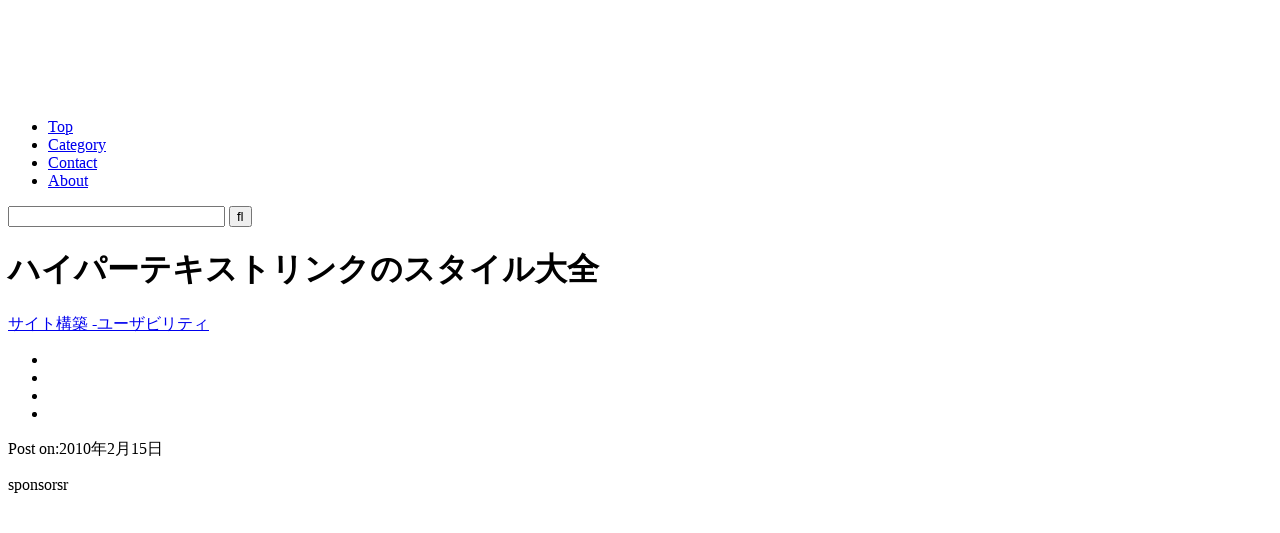

--- FILE ---
content_type: text/html; charset=UTF-8
request_url: https://coliss.com/articles/build-websites/architectonics/usability/the-definitive-guide-of-styling-web-links.html
body_size: 21401
content:
<!DOCTYPE html>
<html dir="ltr" lang="ja">
<head>
     <meta charset="utf-8">
     <meta name="viewport" content="width=device-width, initial-scale=1, shrink-to-fit=no">
	<meta http-equiv="Content-Style-Type" content="text/css">
	<meta http-equiv="Content-Script-Type" content="text/javascript">
	<title>  ハイパーテキストリンクのスタイル大全 | コリス</title>
<!-- start Twitter & OGP -->
<meta property="og:locale" content="ja_JP">
<meta property="og:site_name" content="コリス">
<meta property="og:url" content="https://coliss.com/articles/build-websites/architectonics/usability/the-definitive-guide-of-styling-web-links.html">
<meta property="og:type" content="article">
<meta property="og:description" content="ハイパーテキストリンクをデザインする上で知っておきたい基礎知識から、実用的なチップス、やってはいけない間違いなど、すぐに役立つテクニックをSmashing Magazineから紹介します。 The D">
<meta property="og:title" content="ハイパーテキストリンクのスタイル大全">
<meta name="twitter:card" content="summary">
<meta name="twitter:image" content="https:/wp-content/uploads-2010/2010021502.png">
<meta name="twitter:site" content="@colisscom">
<meta name="twitter:creator" content="@colisscom">
<meta property="fb:admins" content="567579851831305">
<meta property="fb:app_id" content="908661737156086">
<meta property="og:image" content="https:/wp-content/uploads-2010/2010021502.png">
<!-- end Twitter & OGP -->
     <meta name="apple-mobile-web-app-title" content="コリス">
     <meta name="theme-color" content="#fd9f13">
	<meta name="robots" content="all,noodp,noydir">
	<meta name="generator" content="WordPress">
	<meta name="y_key" content="8c859f21d1cc1996">
	<link rel="alternate" type="application/rss+xml" title="コリス RSS Feed" href="//coliss.com/feed">
     <link rel="manifest" href="/manifest.webmanifest">
     <link rel="shortcut icon" href="/favicon.ico" sizes="any">
     <link rel="icon" href="/icon.svg" type="image/svg+xml">
     <link rel="apple-touch-icon" href="/apple-touch-icon.png">
     <link rel="author" href="http://www.hatena.ne.jp/coliss/">
<meta name='robots' content='max-image-preview:large' />
<link rel='dns-prefetch' href='//www.googletagmanager.com' />
<link rel="alternate" type="application/rss+xml" title="コリス &raquo; ハイパーテキストリンクのスタイル大全 のコメントのフィード" href="https://coliss.com/articles/build-websites/architectonics/usability/the-definitive-guide-of-styling-web-links.html/feed/" />
<link rel="alternate" title="oEmbed (JSON)" type="application/json+oembed" href="https://coliss.com/wp-json/oembed/1.0/embed?url=https%3A%2F%2Fcoliss.com%2Farticles%2Fbuild-websites%2Farchitectonics%2Fusability%2Fthe-definitive-guide-of-styling-web-links.html" />
<link rel="alternate" title="oEmbed (XML)" type="text/xml+oembed" href="https://coliss.com/wp-json/oembed/1.0/embed?url=https%3A%2F%2Fcoliss.com%2Farticles%2Fbuild-websites%2Farchitectonics%2Fusability%2Fthe-definitive-guide-of-styling-web-links.html&#038;format=xml" />
		<style>
			.lazyload,
			.lazyloading {
				max-width: 100%;
			}
		</style>
				
	<style id='wp-img-auto-sizes-contain-inline-css' type='text/css'>
img:is([sizes=auto i],[sizes^="auto," i]){contain-intrinsic-size:3000px 1500px}
/*# sourceURL=wp-img-auto-sizes-contain-inline-css */
</style>
<link rel='stylesheet' id='sdm-styles-css' href='https://coliss.com/wp-content/plugins/simple-download-monitor/css/sdm_wp_styles.css?ver=6.9' type='text/css' media='all' />
<link rel='stylesheet' id='urvanov_syntax_highlighter-css' href='https://coliss.com/wp-content/plugins/urvanov-syntax-highlighter/css/min/urvanov_syntax_highlighter.min.css?ver=2.9.0' type='text/css' media='all' />
<link rel='stylesheet' id='crayon-theme-idle-css' href='https://coliss.com/wp-content/plugins/urvanov-syntax-highlighter/themes/idle/idle.css?ver=2.9.0' type='text/css' media='all' />
<link rel='stylesheet' id='crayon-font-monaco-css' href='https://coliss.com/wp-content/plugins/urvanov-syntax-highlighter/fonts/monaco.css?ver=2.9.0' type='text/css' media='all' />
<style id='wp-emoji-styles-inline-css' type='text/css'>

	img.wp-smiley, img.emoji {
		display: inline !important;
		border: none !important;
		box-shadow: none !important;
		height: 1em !important;
		width: 1em !important;
		margin: 0 0.07em !important;
		vertical-align: -0.1em !important;
		background: none !important;
		padding: 0 !important;
	}
/*# sourceURL=wp-emoji-styles-inline-css */
</style>
<style id='classic-theme-styles-inline-css' type='text/css'>
/*! This file is auto-generated */
.wp-block-button__link{color:#fff;background-color:#32373c;border-radius:9999px;box-shadow:none;text-decoration:none;padding:calc(.667em + 2px) calc(1.333em + 2px);font-size:1.125em}.wp-block-file__button{background:#32373c;color:#fff;text-decoration:none}
/*# sourceURL=/wp-includes/css/classic-themes.min.css */
</style>
<link rel='stylesheet' id='cookie-notice-front-css' href='https://coliss.com/wp-content/plugins/cookie-notice/css/front.min.css?ver=2.5.11' type='text/css' media='all' />
<link rel='stylesheet' id='wp-paginate-css' href='https://coliss.com/wp-content/plugins/wp-paginate/css/wp-paginate.css?ver=2.2.4' type='text/css' media='screen' />
<style id='quads-styles-inline-css' type='text/css'>

    .quads-location ins.adsbygoogle {
        background: transparent !important;
    }.quads-location .quads_rotator_img{ opacity:1 !important;}
    .quads.quads_ad_container { display: grid; grid-template-columns: auto; grid-gap: 10px; padding: 10px; }
    .grid_image{animation: fadeIn 0.5s;-webkit-animation: fadeIn 0.5s;-moz-animation: fadeIn 0.5s;
        -o-animation: fadeIn 0.5s;-ms-animation: fadeIn 0.5s;}
    .quads-ad-label { font-size: 12px; text-align: center; color: #333;}
    .quads_click_impression { display: none;} .quads-location, .quads-ads-space{max-width:100%;} @media only screen and (max-width: 480px) { .quads-ads-space, .penci-builder-element .quads-ads-space{max-width:340px;}}
/*# sourceURL=quads-styles-inline-css */
</style>
<script type="text/javascript" src="https://coliss.com/wp-includes/js/jquery/jquery.min.js?ver=3.7.1" id="jquery-core-js"></script>
<script type="text/javascript" src="https://coliss.com/wp-includes/js/jquery/jquery-migrate.min.js?ver=3.4.1" id="jquery-migrate-js"></script>
<script type="text/javascript" id="urvanov_syntax_highlighter_js-js-extra">
/* <![CDATA[ */
var UrvanovSyntaxHighlighterSyntaxSettings = {"version":"2.9.0","is_admin":"0","ajaxurl":"https://coliss.com/wp-admin/admin-ajax.php","prefix":"urvanov-syntax-highlighter-","setting":"urvanov-syntax-highlighter-setting","selected":"urvanov-syntax-highlighter-setting-selected","changed":"urvanov-syntax-highlighter-setting-changed","special":"urvanov-syntax-highlighter-setting-special","orig_value":"data-orig-value","debug":""};
var UrvanovSyntaxHighlighterSyntaxStrings = {"copy":"Copied to the clipboard","minimize":"Click To Expand Code"};
//# sourceURL=urvanov_syntax_highlighter_js-js-extra
/* ]]> */
</script>
<script type="text/javascript" src="https://coliss.com/wp-content/plugins/urvanov-syntax-highlighter/js/min/urvanov_syntax_highlighter.min.js?ver=2.9.0" id="urvanov_syntax_highlighter_js-js"></script>
<script type="text/javascript" id="sdm-scripts-js-extra">
/* <![CDATA[ */
var sdm_ajax_script = {"ajaxurl":"https://coliss.com/wp-admin/admin-ajax.php"};
//# sourceURL=sdm-scripts-js-extra
/* ]]> */
</script>
<script type="text/javascript" src="https://coliss.com/wp-content/plugins/simple-download-monitor/js/sdm_wp_scripts.js?ver=6.9" id="sdm-scripts-js"></script>

<!-- Site Kit によって追加された Google タグ（gtag.js）スニペット -->
<!-- Google アナリティクス スニペット (Site Kit が追加) -->
<script type="text/javascript" src="https://www.googletagmanager.com/gtag/js?id=GT-W6B9GHL" id="google_gtagjs-js" async></script>
<script type="text/javascript" id="google_gtagjs-js-after">
/* <![CDATA[ */
window.dataLayer = window.dataLayer || [];function gtag(){dataLayer.push(arguments);}
gtag("set","linker",{"domains":["coliss.com"]});
gtag("js", new Date());
gtag("set", "developer_id.dZTNiMT", true);
gtag("config", "GT-W6B9GHL");
 window._googlesitekit = window._googlesitekit || {}; window._googlesitekit.throttledEvents = []; window._googlesitekit.gtagEvent = (name, data) => { var key = JSON.stringify( { name, data } ); if ( !! window._googlesitekit.throttledEvents[ key ] ) { return; } window._googlesitekit.throttledEvents[ key ] = true; setTimeout( () => { delete window._googlesitekit.throttledEvents[ key ]; }, 5 ); gtag( "event", name, { ...data, event_source: "site-kit" } ); }; 
//# sourceURL=google_gtagjs-js-after
/* ]]> */
</script>
<link rel="https://api.w.org/" href="https://coliss.com/wp-json/" /><link rel="alternate" title="JSON" type="application/json" href="https://coliss.com/wp-json/wp/v2/posts/11950" /><link rel="canonical" href="https://coliss.com/articles/build-websites/architectonics/usability/the-definitive-guide-of-styling-web-links.html" />
<link rel='shortlink' href='https://coliss.com/?p=11950' />
<meta name="generator" content="Site Kit by Google 1.171.0" /><script src="//pagead2.googlesyndication.com/pagead/js/adsbygoogle.js"></script><script>document.cookie = 'quads_browser_width='+screen.width;</script>		<script>
			document.documentElement.className = document.documentElement.className.replace('no-js', 'js');
		</script>
				<style>
			.no-js img.lazyload {
				display: none;
			}

			figure.wp-block-image img.lazyloading {
				min-width: 150px;
			}

			.lazyload,
			.lazyloading {
				--smush-placeholder-width: 100px;
				--smush-placeholder-aspect-ratio: 1/1;
				width: var(--smush-image-width, var(--smush-placeholder-width)) !important;
				aspect-ratio: var(--smush-image-aspect-ratio, var(--smush-placeholder-aspect-ratio)) !important;
			}

						.lazyload, .lazyloading {
				opacity: 0;
			}

			.lazyloaded {
				opacity: 1;
				transition: opacity 400ms;
				transition-delay: 0ms;
			}

					</style>
		
     <link rel="stylesheet" href="https://cdn.jsdelivr.net/npm/yakuhanjp@3.4.1/dist/css/yakuhanjp.min.css">
<!--[if IE]><![endif]-->
	<link rel="stylesheet" href="/wp-content/themes/coliss-ver51/style.css?202508" type="text/css" media="screen">
	<link rel="stylesheet" href="https://maxcdn.bootstrapcdn.com/font-awesome/4.5.0/css/font-awesome.min.css">
	<link rel="stylesheet" href="/wp-content/plugins/syntax-highlighter/3.0.83/css/shThemeEclipse.css" type="text/css" media="screen">
     <script src="/wp-content/themes/coliss-ver51/css_browser_selector.js" type="text/javascript"></script>
     <script type="text/javascript">
//<![CDATA[
$(document).ready(function(){
	//$('#container3, #sidebar').equalHeightColumns();
	$('#sponsors li, #sponsorsTop li, .more, #recentEntry li, #pickupEntry li, #archiveByMonth li').biggerlink({hoverclass:'roll'});
	$('.pageTopBar, .more').jrumble({
		rangeX: 2,
		rangeY: 2,
		rangeRot: 1
	});
});
function changeStyle(cssurl){
	$('#contrastChange').attr({href:cssurl});
	$.cookie('style',cssurl,{expires:30,path:'/'});
}
//]]>
</script>
<!-- Start for AdSense -->
<script async src="//pagead2.googlesyndication.com/pagead/js/adsbygoogle.js"></script>
<script>
     (adsbygoogle = window.adsbygoogle || []).push({
          google_ad_client: "ca-pub-4773689615661105",
          enable_page_level_ads: true
     });
</script>
<!-- end for AdSense -->
<style id='global-styles-inline-css' type='text/css'>
:root{--wp--preset--aspect-ratio--square: 1;--wp--preset--aspect-ratio--4-3: 4/3;--wp--preset--aspect-ratio--3-4: 3/4;--wp--preset--aspect-ratio--3-2: 3/2;--wp--preset--aspect-ratio--2-3: 2/3;--wp--preset--aspect-ratio--16-9: 16/9;--wp--preset--aspect-ratio--9-16: 9/16;--wp--preset--color--black: #000000;--wp--preset--color--cyan-bluish-gray: #abb8c3;--wp--preset--color--white: #ffffff;--wp--preset--color--pale-pink: #f78da7;--wp--preset--color--vivid-red: #cf2e2e;--wp--preset--color--luminous-vivid-orange: #ff6900;--wp--preset--color--luminous-vivid-amber: #fcb900;--wp--preset--color--light-green-cyan: #7bdcb5;--wp--preset--color--vivid-green-cyan: #00d084;--wp--preset--color--pale-cyan-blue: #8ed1fc;--wp--preset--color--vivid-cyan-blue: #0693e3;--wp--preset--color--vivid-purple: #9b51e0;--wp--preset--gradient--vivid-cyan-blue-to-vivid-purple: linear-gradient(135deg,rgb(6,147,227) 0%,rgb(155,81,224) 100%);--wp--preset--gradient--light-green-cyan-to-vivid-green-cyan: linear-gradient(135deg,rgb(122,220,180) 0%,rgb(0,208,130) 100%);--wp--preset--gradient--luminous-vivid-amber-to-luminous-vivid-orange: linear-gradient(135deg,rgb(252,185,0) 0%,rgb(255,105,0) 100%);--wp--preset--gradient--luminous-vivid-orange-to-vivid-red: linear-gradient(135deg,rgb(255,105,0) 0%,rgb(207,46,46) 100%);--wp--preset--gradient--very-light-gray-to-cyan-bluish-gray: linear-gradient(135deg,rgb(238,238,238) 0%,rgb(169,184,195) 100%);--wp--preset--gradient--cool-to-warm-spectrum: linear-gradient(135deg,rgb(74,234,220) 0%,rgb(151,120,209) 20%,rgb(207,42,186) 40%,rgb(238,44,130) 60%,rgb(251,105,98) 80%,rgb(254,248,76) 100%);--wp--preset--gradient--blush-light-purple: linear-gradient(135deg,rgb(255,206,236) 0%,rgb(152,150,240) 100%);--wp--preset--gradient--blush-bordeaux: linear-gradient(135deg,rgb(254,205,165) 0%,rgb(254,45,45) 50%,rgb(107,0,62) 100%);--wp--preset--gradient--luminous-dusk: linear-gradient(135deg,rgb(255,203,112) 0%,rgb(199,81,192) 50%,rgb(65,88,208) 100%);--wp--preset--gradient--pale-ocean: linear-gradient(135deg,rgb(255,245,203) 0%,rgb(182,227,212) 50%,rgb(51,167,181) 100%);--wp--preset--gradient--electric-grass: linear-gradient(135deg,rgb(202,248,128) 0%,rgb(113,206,126) 100%);--wp--preset--gradient--midnight: linear-gradient(135deg,rgb(2,3,129) 0%,rgb(40,116,252) 100%);--wp--preset--font-size--small: 13px;--wp--preset--font-size--medium: 20px;--wp--preset--font-size--large: 36px;--wp--preset--font-size--x-large: 42px;--wp--preset--spacing--20: 0.44rem;--wp--preset--spacing--30: 0.67rem;--wp--preset--spacing--40: 1rem;--wp--preset--spacing--50: 1.5rem;--wp--preset--spacing--60: 2.25rem;--wp--preset--spacing--70: 3.38rem;--wp--preset--spacing--80: 5.06rem;--wp--preset--shadow--natural: 6px 6px 9px rgba(0, 0, 0, 0.2);--wp--preset--shadow--deep: 12px 12px 50px rgba(0, 0, 0, 0.4);--wp--preset--shadow--sharp: 6px 6px 0px rgba(0, 0, 0, 0.2);--wp--preset--shadow--outlined: 6px 6px 0px -3px rgb(255, 255, 255), 6px 6px rgb(0, 0, 0);--wp--preset--shadow--crisp: 6px 6px 0px rgb(0, 0, 0);}:where(.is-layout-flex){gap: 0.5em;}:where(.is-layout-grid){gap: 0.5em;}body .is-layout-flex{display: flex;}.is-layout-flex{flex-wrap: wrap;align-items: center;}.is-layout-flex > :is(*, div){margin: 0;}body .is-layout-grid{display: grid;}.is-layout-grid > :is(*, div){margin: 0;}:where(.wp-block-columns.is-layout-flex){gap: 2em;}:where(.wp-block-columns.is-layout-grid){gap: 2em;}:where(.wp-block-post-template.is-layout-flex){gap: 1.25em;}:where(.wp-block-post-template.is-layout-grid){gap: 1.25em;}.has-black-color{color: var(--wp--preset--color--black) !important;}.has-cyan-bluish-gray-color{color: var(--wp--preset--color--cyan-bluish-gray) !important;}.has-white-color{color: var(--wp--preset--color--white) !important;}.has-pale-pink-color{color: var(--wp--preset--color--pale-pink) !important;}.has-vivid-red-color{color: var(--wp--preset--color--vivid-red) !important;}.has-luminous-vivid-orange-color{color: var(--wp--preset--color--luminous-vivid-orange) !important;}.has-luminous-vivid-amber-color{color: var(--wp--preset--color--luminous-vivid-amber) !important;}.has-light-green-cyan-color{color: var(--wp--preset--color--light-green-cyan) !important;}.has-vivid-green-cyan-color{color: var(--wp--preset--color--vivid-green-cyan) !important;}.has-pale-cyan-blue-color{color: var(--wp--preset--color--pale-cyan-blue) !important;}.has-vivid-cyan-blue-color{color: var(--wp--preset--color--vivid-cyan-blue) !important;}.has-vivid-purple-color{color: var(--wp--preset--color--vivid-purple) !important;}.has-black-background-color{background-color: var(--wp--preset--color--black) !important;}.has-cyan-bluish-gray-background-color{background-color: var(--wp--preset--color--cyan-bluish-gray) !important;}.has-white-background-color{background-color: var(--wp--preset--color--white) !important;}.has-pale-pink-background-color{background-color: var(--wp--preset--color--pale-pink) !important;}.has-vivid-red-background-color{background-color: var(--wp--preset--color--vivid-red) !important;}.has-luminous-vivid-orange-background-color{background-color: var(--wp--preset--color--luminous-vivid-orange) !important;}.has-luminous-vivid-amber-background-color{background-color: var(--wp--preset--color--luminous-vivid-amber) !important;}.has-light-green-cyan-background-color{background-color: var(--wp--preset--color--light-green-cyan) !important;}.has-vivid-green-cyan-background-color{background-color: var(--wp--preset--color--vivid-green-cyan) !important;}.has-pale-cyan-blue-background-color{background-color: var(--wp--preset--color--pale-cyan-blue) !important;}.has-vivid-cyan-blue-background-color{background-color: var(--wp--preset--color--vivid-cyan-blue) !important;}.has-vivid-purple-background-color{background-color: var(--wp--preset--color--vivid-purple) !important;}.has-black-border-color{border-color: var(--wp--preset--color--black) !important;}.has-cyan-bluish-gray-border-color{border-color: var(--wp--preset--color--cyan-bluish-gray) !important;}.has-white-border-color{border-color: var(--wp--preset--color--white) !important;}.has-pale-pink-border-color{border-color: var(--wp--preset--color--pale-pink) !important;}.has-vivid-red-border-color{border-color: var(--wp--preset--color--vivid-red) !important;}.has-luminous-vivid-orange-border-color{border-color: var(--wp--preset--color--luminous-vivid-orange) !important;}.has-luminous-vivid-amber-border-color{border-color: var(--wp--preset--color--luminous-vivid-amber) !important;}.has-light-green-cyan-border-color{border-color: var(--wp--preset--color--light-green-cyan) !important;}.has-vivid-green-cyan-border-color{border-color: var(--wp--preset--color--vivid-green-cyan) !important;}.has-pale-cyan-blue-border-color{border-color: var(--wp--preset--color--pale-cyan-blue) !important;}.has-vivid-cyan-blue-border-color{border-color: var(--wp--preset--color--vivid-cyan-blue) !important;}.has-vivid-purple-border-color{border-color: var(--wp--preset--color--vivid-purple) !important;}.has-vivid-cyan-blue-to-vivid-purple-gradient-background{background: var(--wp--preset--gradient--vivid-cyan-blue-to-vivid-purple) !important;}.has-light-green-cyan-to-vivid-green-cyan-gradient-background{background: var(--wp--preset--gradient--light-green-cyan-to-vivid-green-cyan) !important;}.has-luminous-vivid-amber-to-luminous-vivid-orange-gradient-background{background: var(--wp--preset--gradient--luminous-vivid-amber-to-luminous-vivid-orange) !important;}.has-luminous-vivid-orange-to-vivid-red-gradient-background{background: var(--wp--preset--gradient--luminous-vivid-orange-to-vivid-red) !important;}.has-very-light-gray-to-cyan-bluish-gray-gradient-background{background: var(--wp--preset--gradient--very-light-gray-to-cyan-bluish-gray) !important;}.has-cool-to-warm-spectrum-gradient-background{background: var(--wp--preset--gradient--cool-to-warm-spectrum) !important;}.has-blush-light-purple-gradient-background{background: var(--wp--preset--gradient--blush-light-purple) !important;}.has-blush-bordeaux-gradient-background{background: var(--wp--preset--gradient--blush-bordeaux) !important;}.has-luminous-dusk-gradient-background{background: var(--wp--preset--gradient--luminous-dusk) !important;}.has-pale-ocean-gradient-background{background: var(--wp--preset--gradient--pale-ocean) !important;}.has-electric-grass-gradient-background{background: var(--wp--preset--gradient--electric-grass) !important;}.has-midnight-gradient-background{background: var(--wp--preset--gradient--midnight) !important;}.has-small-font-size{font-size: var(--wp--preset--font-size--small) !important;}.has-medium-font-size{font-size: var(--wp--preset--font-size--medium) !important;}.has-large-font-size{font-size: var(--wp--preset--font-size--large) !important;}.has-x-large-font-size{font-size: var(--wp--preset--font-size--x-large) !important;}
/*# sourceURL=global-styles-inline-css */
</style>
<link rel='stylesheet' id='yarppRelatedCss-css' href='https://coliss.com/wp-content/plugins/yet-another-related-posts-plugin/style/related.css?ver=5.30.11' type='text/css' media='all' />
</head>
<body class="pageSingle">

<!-- start Facebook Like Button -->
<div id="fb-root"></div>
<script>(function(d, s, id) {
  var js, fjs = d.getElementsByTagName(s)[0];
  if (d.getElementById(id)) return;
  js = d.createElement(s); js.id = id;
  js.src = "//connect.facebook.net/ja_JP/sdk.js#xfbml=1&version=v2.9&appId=908661737156086";
  fjs.parentNode.insertBefore(js, fjs);
}(document, 'script', 'facebook-jssdk'));
 
window.fbAsyncInit = function() {
    FB.init({
        appId: '908661737156086',
        version: 'v2.9',
        status: true,
        cookie: true,
        xfbml: true
    });
    FB.Canvas.setAutoGrow();
};</script>
<!-- end Facebook Like Button -->


<div id="container">

<!-- start container1 -->
<div class="container1 clrFix">

<!-- start container3 -->
<div id="container3">

<!-- start header -->
<div id="header" class="clrFix">
<p id="logo"><a href="/"><img data-src="/wp-content/themes/coliss-ver51/images/logo.png" width="133" height="82" alt="コリス" src="[data-uri]" class="lazyload" style="--smush-placeholder-width: 133px; --smush-placeholder-aspect-ratio: 133/82;" /></a></p>
<div id="navG">
<ul class="clrFix"><!--
--><li id="navGTop"><a href="/">Top</a></li><!--
--><li><a href="#category">Category</a></li><!--
--><li><a href="/contact/">Contact</a></li><!--
--><li><a href="/about/">About</a></li><!--
--></ul>
<form action="https://coliss.com" method="get" class="search_container">
  <input type="text" size="25" name="s" placeholder="&nbsp;">
  <input type="submit" value="&#xf002" name="sa">
</form></div>
</div>
<!-- end header -->
<!-- start content -->
<div id="content">

<h1 id="post-11950">ハイパーテキストリンクのスタイル大全</h1>
<div id="articleInfo1" class="articleInfo clrFix">
<p><a href="https://coliss.com/articles/category/build-websites/architectonics/usability/" rel="category tag">サイト構築 -ユーザビリティ</a></p>
<div class="clrFix comp-social">
<ul class="bar-social">
<li><a href="//x.com/share?url=https://coliss.com/articles/build-websites/architectonics/usability/the-definitive-guide-of-styling-web-links.html&text=ハイパーテキストリンクのスタイル大全" target="_blank"><img decoding="async" data-src="/wp-content/themes/coliss-ver51/img/icon-x@2x.png" data-srcset="/wp-content/themes/coliss-ver51/img/icon-x@2x.png 2x" width="16" height="14" alt="Xでシェアする" src="[data-uri]" class="lazyload" style="--smush-placeholder-width: 16px; --smush-placeholder-aspect-ratio: 16/14;"></a></li>
<li><a href="//www.facebook.com/sharer.php?src=bm&u=https://coliss.com/articles/build-websites/architectonics/usability/the-definitive-guide-of-styling-web-links.html&t=ハイパーテキストリンクのスタイル大全" target="_blank"><img decoding="async" data-src="/wp-content/themes/coliss-ver51/img/icon-f@2x.png" data-srcset="/wp-content/themes/coliss-ver51/img/icon-f@2x.png 2x" width="16" height="14" alt="Facebookでシェアする" src="[data-uri]" class="lazyload" style="--smush-placeholder-width: 16px; --smush-placeholder-aspect-ratio: 16/14;"></a></li>
<li><a href="//b.hatena.ne.jp/entry/https://coliss.com/articles/build-websites/architectonics/usability/the-definitive-guide-of-styling-web-links.html" target="_blank"><img decoding="async" data-src="/wp-content/themes/coliss-ver51/img/icon-h@2x.png" data-srcset="/wp-content/themes/coliss-ver51/img/icon-h@2x.png 2x" width="16" height="14" alt="はてなでブックマークする" src="[data-uri]" class="lazyload" style="--smush-placeholder-width: 16px; --smush-placeholder-aspect-ratio: 16/14;"></a></li>
<li><a href="//app.raindrop.io/add?link=https://coliss.com/articles/build-websites/architectonics/usability/the-definitive-guide-of-styling-web-links.html" target="_blank"><img decoding="async" data-src="/wp-content/themes/coliss-ver51/img/icon-r@2x.png" data-srcset="/wp-content/themes/coliss-ver51/img/icon-r@2x.png 2x" width="16" height="14" alt="Raindropに保存する" src="[data-uri]" class="lazyload" style="--smush-placeholder-width: 16px; --smush-placeholder-aspect-ratio: 16/14;"></a></li>
</ul>

</div>
</div>
<div id="socialBar">
	<div class="socialBarTwitter"><a class="share-button-twitter" href="https://twitter.com/share?url=https://coliss.com/articles/build-websites/architectonics/usability/the-definitive-guide-of-styling-web-links.html&text=ハイパーテキストリンクのスタイル大全" target="_blank"><i class="icons8-twitter"></i></a></div>
     
	<div class="socialBarFacebook"><a class="share-button-facebook" href="https://www.facebook.com/sharer/sharer.php?u=https://coliss.com/articles/build-websites/architectonics/usability/the-definitive-guide-of-styling-web-links.html" target="_blank"><i class="icons8-facebook-like"></i></a></div>
	<div class="socialBarHatena"><a class="share-button-hatena" href="//b.hatena.ne.jp/entry/https://coliss.com/articles/build-websites/architectonics/usability/the-definitive-guide-of-styling-web-links.html" target="_blank"><i class="icons8-hatena-bookmark"></i></a></div>
</div>
<p class="txtBodyA2 entryDate">Post on:2010年2月15日</p>
<!-- start articleContent -->

<!-- Ad -->
<div class="googleAd">
<p class="txtBodyA1">sponsorsr</a></p>
<script async src="https://pagead2.googlesyndication.com/pagead/js/adsbygoogle.js?client=ca-pub-4773689615661105"
     crossorigin="anonymous"></script>
<ins class="adsbygoogle"
     style="display:block; text-align:center;"
     data-ad-layout="in-article"
     data-ad-format="fluid"
     data-ad-client="ca-pub-4773689615661105"
     data-ad-slot="7390770394"></ins>
<script>
     (adsbygoogle = window.adsbygoogle || []).push({});
</script>
</div>
<!-- end Ad -->

<div class="articleContent">
<p>ハイパーテキストリンクをデザインする上で知っておきたい基礎知識から、実用的なチップス、やってはいけない間違いなど、すぐに役立つテクニックをSmashing Magazineから紹介します。</p>
<div class="mT1em"><img fetchpriority="high" decoding="async" class="imgFix" src="/wp-content/uploads-2010/2010021502.png" width="370" height="250" alt="サイトのキャプチャ" /></div>
<p><a href="http://www.smashingmagazine.com/2010/02/13/the-definitive-guide-to-styling-web-links/">The Definitive Guide To Styling Web Links</a></p>
<p><span id="more-11950"></span></p>
<p class="mT2em">以下は、各ポイントを意訳したものです。</p>
<h2 id="h200">はじめに</h2>
<p class="mT1em">ハイパーテキストリンク（リンク）はウェブページをつなぎます。<a href="http://webstandardistas.com/">Web Standardistas</a>によると「ハイパーテキストリンク無しではウェブはウェブではなく、それはただ別個の、無関係なページのコレクションでしょう」と言っています。</p>
<p class="mT1em">我々はページにたどり着いたら、ある種のリンクをクリックする必然性があります。</p>
<h2 id="h201">1. CSSのセレクタと擬似クラス</h2>
<p class="mT1em">リンクをスタイルする時には、ユーザーはページを流し読みすることを忘れないでください。そのため、リンク箇所はしっかりと明示すべきです。</p>
<p class="mT1em">まずは、リンク関連のCSSのセレクタと擬似クラスを見ることから始めます。</p>
<ul class="mT1em listStyleDisc">
<li>a:link{}<br />
未訪問リンク</li>
<li>a:visited{}<br />
訪問済みリンク</li>
<li>a:hover{}<br />
ユーザーがリンクをマウスオーバーした際</li>
<li>a:focus{}<br />
ユーザーがリンクをフォーカスした際</li>
<li>a:active{}<br />
ユーザーがリンクをクリックした際</li>
</ul>
<h2 id="h202">2. コントラストの確保</h2>
<p class="mT1em">リンクは背景色からだけでなく、周囲のテキストと比較しても目立たせる必要があります。もしテキストのカラーとリンクのカラーが同じだったら、それは問題をもっています。<br />
リンクを目立たせるには、次のテクニックの一つ、もしくは二つ以上を使用してください。</p>
<ul class="mT1em listStyleDisc">
<li>text-decoration:underline;<br />
下線</li>
<li>font-weight:bold;<br />
太字</li>
<li>font-size:1.4em;<br />
サイズ</li>
<li>color:#ed490a;<br />
カラー</li>
<li>background-color:#c0c0c0;<br />
背景色</li>
<li>border-bottuom:2px solid #a959c3;<br />
ボーダー</li>
</ul>
<p class="mT2em">もし、リンクのカラーをブルーにすると決めたなら、ユーザーがそれが同じリンクであることを予想するので、他のあらゆるテキスト要素がブルーではないことを確認してください。</p>
<p class="mT1em">同じく、ユーザーは下線を使用したテキストはリンクであると予想するため、リンクではないテキストには下線を使用してないでください。<br />
そして、視力が低いユーザーも念頭においてください。カラーのみの変更の場合、色弱のユーザーは区別がつかない場合があります。問題のないカラーの選択や下線、太字などを考慮にいれてください。</p>
<div class="mT2em"><img decoding="async" class="imgFix lazyload" data-src="/wp-content/uploads-2010/2010021502-01.png" width="370" height="180" alt="サイトのキャプチャ" src="[data-uri]" style="--smush-placeholder-width: 370px; --smush-placeholder-aspect-ratio: 370/180;" /></div>
<p><a href="http://hicksdesign.co.uk/journal/">The Hicksdesign</a></p>
<p class="mT1em">私がよく使うテクニックの一つに、フォーカス時に少しだけブラーを入れることです。<br />
ページを見るとき、リンクはよいコントラストを伴っているべきです。</p>
<h2 id="h203">3. 訪問済みリンクを忘れずに</h2>
<p class="mT1em">訪問済みリンクのデザインはしばしば見落とされます。しかし、これは特に大きいウェブサイトでは非常にユーザーの役に立つものです。既に訪問したページを避けることは、再び訪問することを望むにかかわらず、ユーザーの助けになります。</p>
<p class="mT1em">訪問済みリンクは、未訪問ほど明白ではないように、ほのかなカラーを与えてください。</p>
<div class="mT2em"><img decoding="async" class="imgFix lazyload" data-src="/wp-content/uploads-2010/2010021502-02.png" width="370" height="180" alt="サイトのキャプチャ" src="[data-uri]" style="--smush-placeholder-width: 370px; --smush-placeholder-aspect-ratio: 370/180;" /></div>
<p><a href="http://www.leemunroe.com/">Lee Munroe</a></p>
<h2 id="h204">4. title属性の使用</h2>
<p class="mT1em">titile属性はよく見落とされます。しかし、これはリンクに記述を加える良い方法で、特にスクリーンリーダーを利用する人に役立ちます。</p>
<p></p><!-- Urvanov Syntax Highlighter v2.9.0 -->

		<div id="urvanov-syntax-highlighter-697c1d4801670493351152" class="urvanov-syntax-highlighter-syntax crayon-theme-idle urvanov-syntax-highlighter-font-monaco urvanov-syntax-highlighter-os-pc print-yes notranslate" data-settings=" minimize scroll-mouseover" style=" margin-top: 12px; margin-bottom: 12px; font-size: 12px !important; line-height: 15px !important;">
		
			<div class="crayon-toolbar" data-settings=" show" style="font-size: 12px !important;height: 18px !important; line-height: 18px !important;"><span class="crayon-title"></span>
			<div class="crayon-tools" style="font-size: 12px !important;height: 18px !important; line-height: 18px !important;"><div class="crayon-button urvanov-syntax-highlighter-nums-button" title="行番号ON/OFF"><div class="urvanov-syntax-highlighter-button-icon"></div></div><div class="crayon-button urvanov-syntax-highlighter-plain-button" title="プレーンテキスト表示ON/OFF"><div class="urvanov-syntax-highlighter-button-icon"></div></div><div class="crayon-button urvanov-syntax-highlighter-wrap-button" title="行の折り返しON/OFF"><div class="urvanov-syntax-highlighter-button-icon"></div></div><div class="crayon-button urvanov-syntax-highlighter-expand-button" title="横に広げるON/OFF"><div class="urvanov-syntax-highlighter-button-icon"></div></div><div class="crayon-button urvanov-syntax-highlighter-copy-button" title="Copy"><div class="urvanov-syntax-highlighter-button-icon"></div></div><div class="crayon-button urvanov-syntax-highlighter-popup-button" title="新しいウィンドウでコードを開く"><div class="urvanov-syntax-highlighter-button-icon"></div></div></div></div>
			<div class="crayon-info" style="min-height: 16.8px !important; line-height: 16.8px !important;"></div>
			<div class="urvanov-syntax-highlighter-plain-wrap"><textarea wrap="soft" class="urvanov-syntax-highlighter-plain print-no" data-settings="dblclick" readonly style="-moz-tab-size:4; -o-tab-size:4; -webkit-tab-size:4; tab-size:4; font-size: 12px !important; line-height: 15px !important;">
&lt;textarea name="code" class="html" cols="60" rows="5"&gt;
&lt;a href="example.com" title="This is an example link"&gt;Example&lt;/a&gt;
&lt;/textarea&gt;</textarea></div>
			<div class="urvanov-syntax-highlighter-main" style="">
				<table class="crayon-table">
					<tr class="urvanov-syntax-highlighter-row">
				<td class="crayon-nums " data-settings="show">
					<div class="urvanov-syntax-highlighter-nums-content" style="font-size: 12px !important; line-height: 15px !important;"><div class="crayon-num" data-line="urvanov-syntax-highlighter-697c1d4801670493351152-1">1</div><div class="crayon-num crayon-striped-num" data-line="urvanov-syntax-highlighter-697c1d4801670493351152-2">2</div><div class="crayon-num" data-line="urvanov-syntax-highlighter-697c1d4801670493351152-3">3</div></div>
				</td>
						<td class="urvanov-syntax-highlighter-code"><div class="crayon-pre" style="font-size: 12px !important; line-height: 15px !important; -moz-tab-size:4; -o-tab-size:4; -webkit-tab-size:4; tab-size:4;"><div class="crayon-line" id="urvanov-syntax-highlighter-697c1d4801670493351152-1"><span class="crayon-o">&lt;</span><span class="crayon-e">textarea </span><span class="crayon-v">name</span><span class="crayon-o">=</span><span class="crayon-s">"code"</span><span class="crayon-h"> </span><span class="crayon-t">class</span><span class="crayon-o">=</span><span class="crayon-s">"html"</span><span class="crayon-h"> </span><span class="crayon-v">cols</span><span class="crayon-o">=</span><span class="crayon-s">"60"</span><span class="crayon-h"> </span><span class="crayon-v">rows</span><span class="crayon-o">=</span><span class="crayon-s">"5"</span><span class="crayon-o">&gt;</span></div><div class="crayon-line crayon-striped-line" id="urvanov-syntax-highlighter-697c1d4801670493351152-2"><span class="crayon-o">&lt;</span><span class="crayon-i">a</span><span class="crayon-h"> </span><span class="crayon-v">href</span><span class="crayon-o">=</span><span class="crayon-s">"example.com"</span><span class="crayon-h"> </span><span class="crayon-v">title</span><span class="crayon-o">=</span><span class="crayon-s">"This is an example link"</span><span class="crayon-o">&gt;</span><span class="crayon-v">Example</span><span class="crayon-o">&lt;</span><span class="crayon-o">/</span><span class="crayon-v">a</span><span class="crayon-o">&gt;</span></div><div class="crayon-line" id="urvanov-syntax-highlighter-697c1d4801670493351152-3"><span class="crayon-o">&lt;</span><span class="crayon-o">/</span><span class="crayon-v">textarea</span><span class="crayon-o">&gt;</span></div></div></td>
					</tr>
				</table>
			</div>
		</div>
<!-- [Format Time: 0.0002 seconds] -->
<p></p>
<h2 id="h205">5. ボタンスタイル</h2>
<p class="mT1em">本当に重要なリンクを目立たせるために、ユーザーに行動を呼びかけたり、多くの情報を与えられるボタンのスタイルを使用します。スタイルを利用することで、画像を編集せずに繰り返し利用できます。</p>
<div class="mT2em"><img decoding="async" class="imgFix lazyload" data-src="/wp-content/uploads-2010/2010021502-03.png" width="370" height="180" alt="サイトのキャプチャ" src="[data-uri]" style="--smush-placeholder-width: 370px; --smush-placeholder-aspect-ratio: 370/180;" /></div>
<p><a href="http://www.uxbooth.com/">UX Booth</a></p>
<p class="mT1em">「<a href="http://www.leemunroe.com/call-to-action-buttons/">Call to Action Buttons.</a>」にボタンに関する記事があります。</p>
<h2 id="h206">6. ホバーのデザイン</h2>
<p class="mT1em">リンクの上にマウスがホバーしていることをユーザーに伝えることは良いアクションです。よく使用されるのは、背景のカラー変更やテキストのカラー変更、下線の削除です。</p>
<p></p><!-- Urvanov Syntax Highlighter v2.9.0 -->

		<div id="urvanov-syntax-highlighter-697c1d4801675383220591" class="urvanov-syntax-highlighter-syntax crayon-theme-idle urvanov-syntax-highlighter-font-monaco urvanov-syntax-highlighter-os-pc print-yes notranslate" data-settings=" minimize scroll-mouseover" style=" margin-top: 12px; margin-bottom: 12px; font-size: 12px !important; line-height: 15px !important;">
		
			<div class="crayon-toolbar" data-settings=" show" style="font-size: 12px !important;height: 18px !important; line-height: 18px !important;"><span class="crayon-title"></span>
			<div class="crayon-tools" style="font-size: 12px !important;height: 18px !important; line-height: 18px !important;"><div class="crayon-button urvanov-syntax-highlighter-nums-button" title="行番号ON/OFF"><div class="urvanov-syntax-highlighter-button-icon"></div></div><div class="crayon-button urvanov-syntax-highlighter-plain-button" title="プレーンテキスト表示ON/OFF"><div class="urvanov-syntax-highlighter-button-icon"></div></div><div class="crayon-button urvanov-syntax-highlighter-wrap-button" title="行の折り返しON/OFF"><div class="urvanov-syntax-highlighter-button-icon"></div></div><div class="crayon-button urvanov-syntax-highlighter-expand-button" title="横に広げるON/OFF"><div class="urvanov-syntax-highlighter-button-icon"></div></div><div class="crayon-button urvanov-syntax-highlighter-copy-button" title="Copy"><div class="urvanov-syntax-highlighter-button-icon"></div></div><div class="crayon-button urvanov-syntax-highlighter-popup-button" title="新しいウィンドウでコードを開く"><div class="urvanov-syntax-highlighter-button-icon"></div></div></div></div>
			<div class="crayon-info" style="min-height: 16.8px !important; line-height: 16.8px !important;"></div>
			<div class="urvanov-syntax-highlighter-plain-wrap"><textarea wrap="soft" class="urvanov-syntax-highlighter-plain print-no" data-settings="dblclick" readonly style="-moz-tab-size:4; -o-tab-size:4; -webkit-tab-size:4; tab-size:4; font-size: 12px !important; line-height: 15px !important;">
&lt;textarea name="code" class="css" cols="60" rows="5"&gt;
a:hover { text-decoration:none;
text-shadow: 0 0 2px #999;
}
&lt;/textarea&gt;</textarea></div>
			<div class="urvanov-syntax-highlighter-main" style="">
				<table class="crayon-table">
					<tr class="urvanov-syntax-highlighter-row">
				<td class="crayon-nums " data-settings="show">
					<div class="urvanov-syntax-highlighter-nums-content" style="font-size: 12px !important; line-height: 15px !important;"><div class="crayon-num" data-line="urvanov-syntax-highlighter-697c1d4801675383220591-1">1</div><div class="crayon-num crayon-striped-num" data-line="urvanov-syntax-highlighter-697c1d4801675383220591-2">2</div><div class="crayon-num" data-line="urvanov-syntax-highlighter-697c1d4801675383220591-3">3</div><div class="crayon-num crayon-striped-num" data-line="urvanov-syntax-highlighter-697c1d4801675383220591-4">4</div><div class="crayon-num" data-line="urvanov-syntax-highlighter-697c1d4801675383220591-5">5</div></div>
				</td>
						<td class="urvanov-syntax-highlighter-code"><div class="crayon-pre" style="font-size: 12px !important; line-height: 15px !important; -moz-tab-size:4; -o-tab-size:4; -webkit-tab-size:4; tab-size:4;"><div class="crayon-line" id="urvanov-syntax-highlighter-697c1d4801675383220591-1"><span class="crayon-o">&lt;</span><span class="crayon-e">textarea </span><span class="crayon-v">name</span><span class="crayon-o">=</span><span class="crayon-s">"code"</span><span class="crayon-h"> </span><span class="crayon-t">class</span><span class="crayon-o">=</span><span class="crayon-s">"css"</span><span class="crayon-h"> </span><span class="crayon-v">cols</span><span class="crayon-o">=</span><span class="crayon-s">"60"</span><span class="crayon-h"> </span><span class="crayon-v">rows</span><span class="crayon-o">=</span><span class="crayon-s">"5"</span><span class="crayon-o">&gt;</span></div><div class="crayon-line crayon-striped-line" id="urvanov-syntax-highlighter-697c1d4801675383220591-2"><span class="crayon-v">a</span><span class="crayon-o">:</span><span class="crayon-e">hover</span><span class="crayon-h"> </span><span class="crayon-sy">{</span><span class="crayon-h"> </span><span class="crayon-v">text</span><span class="crayon-o">-</span><span class="crayon-v">decoration</span><span class="crayon-o">:</span><span class="crayon-v">none</span><span class="crayon-sy">;</span></div><div class="crayon-line" id="urvanov-syntax-highlighter-697c1d4801675383220591-3"><span class="crayon-v">text</span><span class="crayon-o">-</span><span class="crayon-v">shadow</span><span class="crayon-o">:</span><span class="crayon-h"> </span><span class="crayon-cn">0</span><span class="crayon-h"> </span><span class="crayon-cn">0</span><span class="crayon-h"> </span><span class="crayon-cn">2px</span><span class="crayon-h"> </span><span class="crayon-p">#999;</span></div><div class="crayon-line crayon-striped-line" id="urvanov-syntax-highlighter-697c1d4801675383220591-4"><span class="crayon-sy">}</span></div><div class="crayon-line" id="urvanov-syntax-highlighter-697c1d4801675383220591-5"><span class="crayon-o">&lt;</span><span class="crayon-o">/</span><span class="crayon-v">textarea</span><span class="crayon-o">&gt;</span></div></div></td>
					</tr>
				</table>
			</div>
		</div>
<!-- [Format Time: 0.0002 seconds] -->
<p></p>
<div class="mT2em"><img decoding="async" class="imgFix lazyload" data-src="/wp-content/uploads-2010/2010021502-04.png" width="370" height="180" alt="サイトのキャプチャ" src="[data-uri]" style="--smush-placeholder-width: 370px; --smush-placeholder-aspect-ratio: 370/180;" /></div>
<p><a href="http://adiirockstar.com/">Adii Rockstar</a></p>
<p class="mT1em">ユーザーがリンクをホバーする際、マウスのポインタは通常アローからハンドに変わります。しかしこの機能はIEではspan要素やサブミットボタンで失われます。下記のCSSでカーソルタイプを加えて修正してください。</p>
<p></p><!-- Urvanov Syntax Highlighter v2.9.0 -->

		<div id="urvanov-syntax-highlighter-697c1d4801676068740440" class="urvanov-syntax-highlighter-syntax crayon-theme-idle urvanov-syntax-highlighter-font-monaco urvanov-syntax-highlighter-os-pc print-yes notranslate" data-settings=" minimize scroll-mouseover" style=" margin-top: 12px; margin-bottom: 12px; font-size: 12px !important; line-height: 15px !important;">
		
			<div class="crayon-toolbar" data-settings=" show" style="font-size: 12px !important;height: 18px !important; line-height: 18px !important;"><span class="crayon-title"></span>
			<div class="crayon-tools" style="font-size: 12px !important;height: 18px !important; line-height: 18px !important;"><div class="crayon-button urvanov-syntax-highlighter-nums-button" title="行番号ON/OFF"><div class="urvanov-syntax-highlighter-button-icon"></div></div><div class="crayon-button urvanov-syntax-highlighter-plain-button" title="プレーンテキスト表示ON/OFF"><div class="urvanov-syntax-highlighter-button-icon"></div></div><div class="crayon-button urvanov-syntax-highlighter-wrap-button" title="行の折り返しON/OFF"><div class="urvanov-syntax-highlighter-button-icon"></div></div><div class="crayon-button urvanov-syntax-highlighter-expand-button" title="横に広げるON/OFF"><div class="urvanov-syntax-highlighter-button-icon"></div></div><div class="crayon-button urvanov-syntax-highlighter-copy-button" title="Copy"><div class="urvanov-syntax-highlighter-button-icon"></div></div><div class="crayon-button urvanov-syntax-highlighter-popup-button" title="新しいウィンドウでコードを開く"><div class="urvanov-syntax-highlighter-button-icon"></div></div></div></div>
			<div class="crayon-info" style="min-height: 16.8px !important; line-height: 16.8px !important;"></div>
			<div class="urvanov-syntax-highlighter-plain-wrap"><textarea wrap="soft" class="urvanov-syntax-highlighter-plain print-no" data-settings="dblclick" readonly style="-moz-tab-size:4; -o-tab-size:4; -webkit-tab-size:4; tab-size:4; font-size: 12px !important; line-height: 15px !important;">
&lt;textarea name="code" class="css" cols="60" rows="5"&gt;
a:hover span { cursor: pointer }
&lt;/textarea&gt;</textarea></div>
			<div class="urvanov-syntax-highlighter-main" style="">
				<table class="crayon-table">
					<tr class="urvanov-syntax-highlighter-row">
				<td class="crayon-nums " data-settings="show">
					<div class="urvanov-syntax-highlighter-nums-content" style="font-size: 12px !important; line-height: 15px !important;"><div class="crayon-num" data-line="urvanov-syntax-highlighter-697c1d4801676068740440-1">1</div><div class="crayon-num crayon-striped-num" data-line="urvanov-syntax-highlighter-697c1d4801676068740440-2">2</div><div class="crayon-num" data-line="urvanov-syntax-highlighter-697c1d4801676068740440-3">3</div></div>
				</td>
						<td class="urvanov-syntax-highlighter-code"><div class="crayon-pre" style="font-size: 12px !important; line-height: 15px !important; -moz-tab-size:4; -o-tab-size:4; -webkit-tab-size:4; tab-size:4;"><div class="crayon-line" id="urvanov-syntax-highlighter-697c1d4801676068740440-1"><span class="crayon-o">&lt;</span><span class="crayon-e">textarea </span><span class="crayon-v">name</span><span class="crayon-o">=</span><span class="crayon-s">"code"</span><span class="crayon-h"> </span><span class="crayon-t">class</span><span class="crayon-o">=</span><span class="crayon-s">"css"</span><span class="crayon-h"> </span><span class="crayon-v">cols</span><span class="crayon-o">=</span><span class="crayon-s">"60"</span><span class="crayon-h"> </span><span class="crayon-v">rows</span><span class="crayon-o">=</span><span class="crayon-s">"5"</span><span class="crayon-o">&gt;</span></div><div class="crayon-line crayon-striped-line" id="urvanov-syntax-highlighter-697c1d4801676068740440-2"><span class="crayon-v">a</span><span class="crayon-o">:</span><span class="crayon-e">hover</span><span class="crayon-h"> </span><span class="crayon-e">span</span><span class="crayon-h"> </span><span class="crayon-sy">{</span><span class="crayon-h"> </span><span class="crayon-v">cursor</span><span class="crayon-o">:</span><span class="crayon-h"> </span><span class="crayon-i">pointer</span><span class="crayon-h"> </span><span class="crayon-sy">}</span></div><div class="crayon-line" id="urvanov-syntax-highlighter-697c1d4801676068740440-3"><span class="crayon-o">&lt;</span><span class="crayon-o">/</span><span class="crayon-v">textarea</span><span class="crayon-o">&gt;</span></div></div></td>
					</tr>
				</table>
			</div>
		</div>
<!-- [Format Time: 0.0001 seconds] -->
<p></p>
<h2 id="h207">7. アクティブのデザイン</h2>
<p class="mT1em">ユーザーがリンクをクリックしたことを示すためにビジュアルでのフィードバックを提供します。リンクが押されたことを明示する素敵なテクニックの一つに、リンクを1, 2px下げるのも効果的です。</p>
<p></p><!-- Urvanov Syntax Highlighter v2.9.0 -->

		<div id="urvanov-syntax-highlighter-697c1d4801678368153151" class="urvanov-syntax-highlighter-syntax crayon-theme-idle urvanov-syntax-highlighter-font-monaco urvanov-syntax-highlighter-os-pc print-yes notranslate" data-settings=" minimize scroll-mouseover" style=" margin-top: 12px; margin-bottom: 12px; font-size: 12px !important; line-height: 15px !important;">
		
			<div class="crayon-toolbar" data-settings=" show" style="font-size: 12px !important;height: 18px !important; line-height: 18px !important;"><span class="crayon-title"></span>
			<div class="crayon-tools" style="font-size: 12px !important;height: 18px !important; line-height: 18px !important;"><div class="crayon-button urvanov-syntax-highlighter-nums-button" title="行番号ON/OFF"><div class="urvanov-syntax-highlighter-button-icon"></div></div><div class="crayon-button urvanov-syntax-highlighter-plain-button" title="プレーンテキスト表示ON/OFF"><div class="urvanov-syntax-highlighter-button-icon"></div></div><div class="crayon-button urvanov-syntax-highlighter-wrap-button" title="行の折り返しON/OFF"><div class="urvanov-syntax-highlighter-button-icon"></div></div><div class="crayon-button urvanov-syntax-highlighter-expand-button" title="横に広げるON/OFF"><div class="urvanov-syntax-highlighter-button-icon"></div></div><div class="crayon-button urvanov-syntax-highlighter-copy-button" title="Copy"><div class="urvanov-syntax-highlighter-button-icon"></div></div><div class="crayon-button urvanov-syntax-highlighter-popup-button" title="新しいウィンドウでコードを開く"><div class="urvanov-syntax-highlighter-button-icon"></div></div></div></div>
			<div class="crayon-info" style="min-height: 16.8px !important; line-height: 16.8px !important;"></div>
			<div class="urvanov-syntax-highlighter-plain-wrap"><textarea wrap="soft" class="urvanov-syntax-highlighter-plain print-no" data-settings="dblclick" readonly style="-moz-tab-size:4; -o-tab-size:4; -webkit-tab-size:4; tab-size:4; font-size: 12px !important; line-height: 15px !important;">
&lt;textarea name="code" class="css" cols="60" rows="5"&gt;
a:active { padding-top: 2px; }
&lt;/textarea&gt;</textarea></div>
			<div class="urvanov-syntax-highlighter-main" style="">
				<table class="crayon-table">
					<tr class="urvanov-syntax-highlighter-row">
				<td class="crayon-nums " data-settings="show">
					<div class="urvanov-syntax-highlighter-nums-content" style="font-size: 12px !important; line-height: 15px !important;"><div class="crayon-num" data-line="urvanov-syntax-highlighter-697c1d4801678368153151-1">1</div><div class="crayon-num crayon-striped-num" data-line="urvanov-syntax-highlighter-697c1d4801678368153151-2">2</div><div class="crayon-num" data-line="urvanov-syntax-highlighter-697c1d4801678368153151-3">3</div></div>
				</td>
						<td class="urvanov-syntax-highlighter-code"><div class="crayon-pre" style="font-size: 12px !important; line-height: 15px !important; -moz-tab-size:4; -o-tab-size:4; -webkit-tab-size:4; tab-size:4;"><div class="crayon-line" id="urvanov-syntax-highlighter-697c1d4801678368153151-1"><span class="crayon-o">&lt;</span><span class="crayon-e">textarea </span><span class="crayon-v">name</span><span class="crayon-o">=</span><span class="crayon-s">"code"</span><span class="crayon-h"> </span><span class="crayon-t">class</span><span class="crayon-o">=</span><span class="crayon-s">"css"</span><span class="crayon-h"> </span><span class="crayon-v">cols</span><span class="crayon-o">=</span><span class="crayon-s">"60"</span><span class="crayon-h"> </span><span class="crayon-v">rows</span><span class="crayon-o">=</span><span class="crayon-s">"5"</span><span class="crayon-o">&gt;</span></div><div class="crayon-line crayon-striped-line" id="urvanov-syntax-highlighter-697c1d4801678368153151-2"><span class="crayon-v">a</span><span class="crayon-o">:</span><span class="crayon-e">active</span><span class="crayon-h"> </span><span class="crayon-sy">{</span><span class="crayon-h"> </span><span class="crayon-v">padding</span><span class="crayon-o">-</span><span class="crayon-v">top</span><span class="crayon-o">:</span><span class="crayon-h"> </span><span class="crayon-cn">2px</span><span class="crayon-sy">;</span><span class="crayon-h"> </span><span class="crayon-sy">}</span></div><div class="crayon-line" id="urvanov-syntax-highlighter-697c1d4801678368153151-3"><span class="crayon-o">&lt;</span><span class="crayon-o">/</span><span class="crayon-v">textarea</span><span class="crayon-o">&gt;</span></div></div></td>
					</tr>
				</table>
			</div>
		</div>
<!-- [Format Time: 0.0001 seconds] -->
<p></p>
<div class="mT2em"><img decoding="async" class="imgFix lazyload" data-src="/wp-content/uploads-2010/2010021502-05.png" width="370" height="180" alt="サイトのキャプチャ" src="[data-uri]" style="--smush-placeholder-width: 370px; --smush-placeholder-aspect-ratio: 370/180;" /></div>
<p><a href="http://maxvoltar.com/">Maxvoltar</a></p>
<h2 id="h208">8. paddingの活用</h2>
<p class="mT1em">ユーザビリティのチップスを紹介します。<br />
リンクにpaddingを加えてください。これはリンクの領域をより大きくするもので、クリックするのがより簡単になります。</p>
<p></p><!-- Urvanov Syntax Highlighter v2.9.0 -->

		<div id="urvanov-syntax-highlighter-697c1d4801679620872095" class="urvanov-syntax-highlighter-syntax crayon-theme-idle urvanov-syntax-highlighter-font-monaco urvanov-syntax-highlighter-os-pc print-yes notranslate" data-settings=" minimize scroll-mouseover" style=" margin-top: 12px; margin-bottom: 12px; font-size: 12px !important; line-height: 15px !important;">
		
			<div class="crayon-toolbar" data-settings=" show" style="font-size: 12px !important;height: 18px !important; line-height: 18px !important;"><span class="crayon-title"></span>
			<div class="crayon-tools" style="font-size: 12px !important;height: 18px !important; line-height: 18px !important;"><div class="crayon-button urvanov-syntax-highlighter-nums-button" title="行番号ON/OFF"><div class="urvanov-syntax-highlighter-button-icon"></div></div><div class="crayon-button urvanov-syntax-highlighter-plain-button" title="プレーンテキスト表示ON/OFF"><div class="urvanov-syntax-highlighter-button-icon"></div></div><div class="crayon-button urvanov-syntax-highlighter-wrap-button" title="行の折り返しON/OFF"><div class="urvanov-syntax-highlighter-button-icon"></div></div><div class="crayon-button urvanov-syntax-highlighter-expand-button" title="横に広げるON/OFF"><div class="urvanov-syntax-highlighter-button-icon"></div></div><div class="crayon-button urvanov-syntax-highlighter-copy-button" title="Copy"><div class="urvanov-syntax-highlighter-button-icon"></div></div><div class="crayon-button urvanov-syntax-highlighter-popup-button" title="新しいウィンドウでコードを開く"><div class="urvanov-syntax-highlighter-button-icon"></div></div></div></div>
			<div class="crayon-info" style="min-height: 16.8px !important; line-height: 16.8px !important;"></div>
			<div class="urvanov-syntax-highlighter-plain-wrap"><textarea wrap="soft" class="urvanov-syntax-highlighter-plain print-no" data-settings="dblclick" readonly style="-moz-tab-size:4; -o-tab-size:4; -webkit-tab-size:4; tab-size:4; font-size: 12px !important; line-height: 15px !important;">
&lt;textarea name="code" class="css" cols="60" rows="5"&gt;
a { padding: 5px; }
&lt;/textarea&gt;</textarea></div>
			<div class="urvanov-syntax-highlighter-main" style="">
				<table class="crayon-table">
					<tr class="urvanov-syntax-highlighter-row">
				<td class="crayon-nums " data-settings="show">
					<div class="urvanov-syntax-highlighter-nums-content" style="font-size: 12px !important; line-height: 15px !important;"><div class="crayon-num" data-line="urvanov-syntax-highlighter-697c1d4801679620872095-1">1</div><div class="crayon-num crayon-striped-num" data-line="urvanov-syntax-highlighter-697c1d4801679620872095-2">2</div><div class="crayon-num" data-line="urvanov-syntax-highlighter-697c1d4801679620872095-3">3</div></div>
				</td>
						<td class="urvanov-syntax-highlighter-code"><div class="crayon-pre" style="font-size: 12px !important; line-height: 15px !important; -moz-tab-size:4; -o-tab-size:4; -webkit-tab-size:4; tab-size:4;"><div class="crayon-line" id="urvanov-syntax-highlighter-697c1d4801679620872095-1"><span class="crayon-o">&lt;</span><span class="crayon-e">textarea </span><span class="crayon-v">name</span><span class="crayon-o">=</span><span class="crayon-s">"code"</span><span class="crayon-h"> </span><span class="crayon-t">class</span><span class="crayon-o">=</span><span class="crayon-s">"css"</span><span class="crayon-h"> </span><span class="crayon-v">cols</span><span class="crayon-o">=</span><span class="crayon-s">"60"</span><span class="crayon-h"> </span><span class="crayon-v">rows</span><span class="crayon-o">=</span><span class="crayon-s">"5"</span><span class="crayon-o">&gt;</span></div><div class="crayon-line crayon-striped-line" id="urvanov-syntax-highlighter-697c1d4801679620872095-2"><span class="crayon-e">a</span><span class="crayon-h"> </span><span class="crayon-sy">{</span><span class="crayon-h"> </span><span class="crayon-v">padding</span><span class="crayon-o">:</span><span class="crayon-h"> </span><span class="crayon-cn">5px</span><span class="crayon-sy">;</span><span class="crayon-h"> </span><span class="crayon-sy">}</span></div><div class="crayon-line" id="urvanov-syntax-highlighter-697c1d4801679620872095-3"><span class="crayon-o">&lt;</span><span class="crayon-o">/</span><span class="crayon-v">textarea</span><span class="crayon-o">&gt;</span></div></div></td>
					</tr>
				</table>
			</div>
		</div>
<!-- [Format Time: 0.0001 seconds] -->
<p></p>
<div class="mT2em"><img decoding="async" class="imgFix lazyload" data-src="/wp-content/uploads-2010/2010021502-06.png" width="370" height="180" alt="サイトのキャプチャ" src="[data-uri]" style="--smush-placeholder-width: 370px; --smush-placeholder-aspect-ratio: 370/180;" /></div>
<p><a href="http://simplebits.com/">Simple Bits</a></p>
<h2 id="h209">9. 各種ファイルへのリンク</h2>
<p class="mT1em">リンク先のファイルのフォーマットを明示したい場合は、アイコンを使用してユーザーに知らせてください。リンク先がPDFや画像などに関わらず、開こうとしているファイルタイプに対してユーザーに準備をさせます。</p>
<div class="mT2em"><img decoding="async" class="imgFix lazyload" data-src="/wp-content/uploads-2010/2010021502-07.png" width="370" height="180" alt="サイトのキャプチャ" src="[data-uri]" style="--smush-placeholder-width: 370px; --smush-placeholder-aspect-ratio: 370/180;" /></div>
<p><a href="http://www.thetlc.org.uk/">The TLC</a></p>
<h2 id="h210">10. アイコンの併用</h2>
<p class="mT1em">ファイルのフォーマットのためにアイコンを使用するのと同様に、アイコンをリンクがどこであるか、何をするかについて明らかにするために使用してください。アイコンを併用するとユーザーはテキストだけより速く認識することができます。</p>
<div class="mT2em"><img decoding="async" class="imgFix lazyload" data-src="/wp-content/uploads-2010/2010021502-08.png" width="370" height="180" alt="サイトのキャプチャ" src="[data-uri]" style="--smush-placeholder-width: 370px; --smush-placeholder-aspect-ratio: 370/180;" /></div>
<p><a href="http://sam.brown.tc/">Sam Brown</a></p>
<h2 id="h211">11. テキストは記述的に</h2>
<p class="mT1em">リンクのテキストには「ここをクリック」ではなく、有意義な意味のあるテキストを使用してください。「ここをクリック」の一番の問題点は、なぜクリックすべきなのか前後のテキストを読む必要を強いるということです。リンクのテキストにはより説明的な文言にします。そしてそれはSEOにも効果的です。</p>
<div class="mT2em"><img decoding="async" class="imgFix lazyload" data-src="/wp-content/uploads-2010/2010021502-09.png" width="370" height="180" alt="サイトのキャプチャ" src="[data-uri]" style="--smush-placeholder-width: 370px; --smush-placeholder-aspect-ratio: 370/180;" /></div>
<h2 id="h212">12. ロゴのリンク</h2>
<p class="mT1em">ロゴは常にトップページへリンクを設定してください。多くのユーザーはこのことを予想します。しかしながら、ユーザーがこのことを知っていると想定はしないでください。ユーザーの多くは「トップ」リンクを探します。</p>
<p></p><!-- Urvanov Syntax Highlighter v2.9.0 -->

		<div id="urvanov-syntax-highlighter-697c1d480167b155603244" class="urvanov-syntax-highlighter-syntax crayon-theme-idle urvanov-syntax-highlighter-font-monaco urvanov-syntax-highlighter-os-pc print-yes notranslate" data-settings=" minimize scroll-mouseover" style=" margin-top: 12px; margin-bottom: 12px; font-size: 12px !important; line-height: 15px !important;">
		
			<div class="crayon-toolbar" data-settings=" show" style="font-size: 12px !important;height: 18px !important; line-height: 18px !important;"><span class="crayon-title"></span>
			<div class="crayon-tools" style="font-size: 12px !important;height: 18px !important; line-height: 18px !important;"><div class="crayon-button urvanov-syntax-highlighter-nums-button" title="行番号ON/OFF"><div class="urvanov-syntax-highlighter-button-icon"></div></div><div class="crayon-button urvanov-syntax-highlighter-plain-button" title="プレーンテキスト表示ON/OFF"><div class="urvanov-syntax-highlighter-button-icon"></div></div><div class="crayon-button urvanov-syntax-highlighter-wrap-button" title="行の折り返しON/OFF"><div class="urvanov-syntax-highlighter-button-icon"></div></div><div class="crayon-button urvanov-syntax-highlighter-expand-button" title="横に広げるON/OFF"><div class="urvanov-syntax-highlighter-button-icon"></div></div><div class="crayon-button urvanov-syntax-highlighter-copy-button" title="Copy"><div class="urvanov-syntax-highlighter-button-icon"></div></div><div class="crayon-button urvanov-syntax-highlighter-popup-button" title="新しいウィンドウでコードを開く"><div class="urvanov-syntax-highlighter-button-icon"></div></div></div></div>
			<div class="crayon-info" style="min-height: 16.8px !important; line-height: 16.8px !important;"></div>
			<div class="urvanov-syntax-highlighter-plain-wrap"><textarea wrap="soft" class="urvanov-syntax-highlighter-plain print-no" data-settings="dblclick" readonly style="-moz-tab-size:4; -o-tab-size:4; -webkit-tab-size:4; tab-size:4; font-size: 12px !important; line-height: 15px !important;">
&lt;textarea name="code" class="html" cols="60" rows="5"&gt;
&lt;h1&gt;&lt;a href="/" title="Homepage"&gt;Site name&lt;/a&gt;&lt;/h1&gt;
&lt;/textarea&gt;</textarea></div>
			<div class="urvanov-syntax-highlighter-main" style="">
				<table class="crayon-table">
					<tr class="urvanov-syntax-highlighter-row">
				<td class="crayon-nums " data-settings="show">
					<div class="urvanov-syntax-highlighter-nums-content" style="font-size: 12px !important; line-height: 15px !important;"><div class="crayon-num" data-line="urvanov-syntax-highlighter-697c1d480167b155603244-1">1</div><div class="crayon-num crayon-striped-num" data-line="urvanov-syntax-highlighter-697c1d480167b155603244-2">2</div><div class="crayon-num" data-line="urvanov-syntax-highlighter-697c1d480167b155603244-3">3</div></div>
				</td>
						<td class="urvanov-syntax-highlighter-code"><div class="crayon-pre" style="font-size: 12px !important; line-height: 15px !important; -moz-tab-size:4; -o-tab-size:4; -webkit-tab-size:4; tab-size:4;"><div class="crayon-line" id="urvanov-syntax-highlighter-697c1d480167b155603244-1"><span class="crayon-o">&lt;</span><span class="crayon-e">textarea </span><span class="crayon-v">name</span><span class="crayon-o">=</span><span class="crayon-s">"code"</span><span class="crayon-h"> </span><span class="crayon-t">class</span><span class="crayon-o">=</span><span class="crayon-s">"html"</span><span class="crayon-h"> </span><span class="crayon-v">cols</span><span class="crayon-o">=</span><span class="crayon-s">"60"</span><span class="crayon-h"> </span><span class="crayon-v">rows</span><span class="crayon-o">=</span><span class="crayon-s">"5"</span><span class="crayon-o">&gt;</span></div><div class="crayon-line crayon-striped-line" id="urvanov-syntax-highlighter-697c1d480167b155603244-2"><span class="crayon-o">&lt;</span><span class="crayon-v">h1</span><span class="crayon-o">&gt;</span><span class="crayon-o">&lt;</span><span class="crayon-i">a</span><span class="crayon-h"> </span><span class="crayon-v">href</span><span class="crayon-o">=</span><span class="crayon-s">"/"</span><span class="crayon-h"> </span><span class="crayon-v">title</span><span class="crayon-o">=</span><span class="crayon-s">"Homepage"</span><span class="crayon-o">&gt;</span><span class="crayon-e">Site </span><span class="crayon-v">name</span><span class="crayon-o">&lt;</span><span class="crayon-o">/</span><span class="crayon-v">a</span><span class="crayon-o">&gt;</span><span class="crayon-o">&lt;</span><span class="crayon-o">/</span><span class="crayon-v">h1</span><span class="crayon-o">&gt;</span></div><div class="crayon-line" id="urvanov-syntax-highlighter-697c1d480167b155603244-3"><span class="crayon-o">&lt;</span><span class="crayon-o">/</span><span class="crayon-v">textarea</span><span class="crayon-o">&gt;</span></div></div></td>
					</tr>
				</table>
			</div>
		</div>
<!-- [Format Time: 0.0002 seconds] -->
<p></p><!-- Urvanov Syntax Highlighter v2.9.0 -->

		<div id="urvanov-syntax-highlighter-697c1d480167d714428224" class="urvanov-syntax-highlighter-syntax crayon-theme-idle urvanov-syntax-highlighter-font-monaco urvanov-syntax-highlighter-os-pc print-yes notranslate" data-settings=" minimize scroll-mouseover" style=" margin-top: 12px; margin-bottom: 12px; font-size: 12px !important; line-height: 15px !important;">
		
			<div class="crayon-toolbar" data-settings=" show" style="font-size: 12px !important;height: 18px !important; line-height: 18px !important;"><span class="crayon-title"></span>
			<div class="crayon-tools" style="font-size: 12px !important;height: 18px !important; line-height: 18px !important;"><div class="crayon-button urvanov-syntax-highlighter-nums-button" title="行番号ON/OFF"><div class="urvanov-syntax-highlighter-button-icon"></div></div><div class="crayon-button urvanov-syntax-highlighter-plain-button" title="プレーンテキスト表示ON/OFF"><div class="urvanov-syntax-highlighter-button-icon"></div></div><div class="crayon-button urvanov-syntax-highlighter-wrap-button" title="行の折り返しON/OFF"><div class="urvanov-syntax-highlighter-button-icon"></div></div><div class="crayon-button urvanov-syntax-highlighter-expand-button" title="横に広げるON/OFF"><div class="urvanov-syntax-highlighter-button-icon"></div></div><div class="crayon-button urvanov-syntax-highlighter-copy-button" title="Copy"><div class="urvanov-syntax-highlighter-button-icon"></div></div><div class="crayon-button urvanov-syntax-highlighter-popup-button" title="新しいウィンドウでコードを開く"><div class="urvanov-syntax-highlighter-button-icon"></div></div></div></div>
			<div class="crayon-info" style="min-height: 16.8px !important; line-height: 16.8px !important;"></div>
			<div class="urvanov-syntax-highlighter-plain-wrap"><textarea wrap="soft" class="urvanov-syntax-highlighter-plain print-no" data-settings="dblclick" readonly style="-moz-tab-size:4; -o-tab-size:4; -webkit-tab-size:4; tab-size:4; font-size: 12px !important; line-height: 15px !important;">
&lt;textarea name="code" class="css" cols="60" rows="5"&gt;
h1 a {
background: url(images/logo.gif) no-repeat top left;
display: block;
text-indent: -9999px;
width: 200px;
height: 60px;
}
&lt;/textarea&gt;</textarea></div>
			<div class="urvanov-syntax-highlighter-main" style="">
				<table class="crayon-table">
					<tr class="urvanov-syntax-highlighter-row">
				<td class="crayon-nums " data-settings="show">
					<div class="urvanov-syntax-highlighter-nums-content" style="font-size: 12px !important; line-height: 15px !important;"><div class="crayon-num" data-line="urvanov-syntax-highlighter-697c1d480167d714428224-1">1</div><div class="crayon-num crayon-striped-num" data-line="urvanov-syntax-highlighter-697c1d480167d714428224-2">2</div><div class="crayon-num" data-line="urvanov-syntax-highlighter-697c1d480167d714428224-3">3</div><div class="crayon-num crayon-striped-num" data-line="urvanov-syntax-highlighter-697c1d480167d714428224-4">4</div><div class="crayon-num" data-line="urvanov-syntax-highlighter-697c1d480167d714428224-5">5</div><div class="crayon-num crayon-striped-num" data-line="urvanov-syntax-highlighter-697c1d480167d714428224-6">6</div><div class="crayon-num" data-line="urvanov-syntax-highlighter-697c1d480167d714428224-7">7</div><div class="crayon-num crayon-striped-num" data-line="urvanov-syntax-highlighter-697c1d480167d714428224-8">8</div><div class="crayon-num" data-line="urvanov-syntax-highlighter-697c1d480167d714428224-9">9</div></div>
				</td>
						<td class="urvanov-syntax-highlighter-code"><div class="crayon-pre" style="font-size: 12px !important; line-height: 15px !important; -moz-tab-size:4; -o-tab-size:4; -webkit-tab-size:4; tab-size:4;"><div class="crayon-line" id="urvanov-syntax-highlighter-697c1d480167d714428224-1"><span class="crayon-o">&lt;</span><span class="crayon-e">textarea </span><span class="crayon-v">name</span><span class="crayon-o">=</span><span class="crayon-s">"code"</span><span class="crayon-h"> </span><span class="crayon-t">class</span><span class="crayon-o">=</span><span class="crayon-s">"css"</span><span class="crayon-h"> </span><span class="crayon-v">cols</span><span class="crayon-o">=</span><span class="crayon-s">"60"</span><span class="crayon-h"> </span><span class="crayon-v">rows</span><span class="crayon-o">=</span><span class="crayon-s">"5"</span><span class="crayon-o">&gt;</span></div><div class="crayon-line crayon-striped-line" id="urvanov-syntax-highlighter-697c1d480167d714428224-2"><span class="crayon-e">h1</span><span class="crayon-h"> </span><span class="crayon-e">a</span><span class="crayon-h"> </span><span class="crayon-sy">{</span></div><div class="crayon-line" id="urvanov-syntax-highlighter-697c1d480167d714428224-3"><span class="crayon-v">background</span><span class="crayon-o">:</span><span class="crayon-h"> </span><span class="crayon-e">url</span><span class="crayon-sy">(</span><span class="crayon-v">images</span><span class="crayon-o">/</span><span class="crayon-v">logo</span><span class="crayon-sy">.</span><span class="crayon-v">gif</span><span class="crayon-sy">)</span><span class="crayon-h"> </span><span class="crayon-v">no</span><span class="crayon-o">-</span><span class="crayon-e">repeat </span><span class="crayon-e">top </span><span class="crayon-v">left</span><span class="crayon-sy">;</span></div><div class="crayon-line crayon-striped-line" id="urvanov-syntax-highlighter-697c1d480167d714428224-4"><span class="crayon-v">display</span><span class="crayon-o">:</span><span class="crayon-h"> </span><span class="crayon-v">block</span><span class="crayon-sy">;</span></div><div class="crayon-line" id="urvanov-syntax-highlighter-697c1d480167d714428224-5"><span class="crayon-v">text</span><span class="crayon-o">-</span><span class="crayon-v">indent</span><span class="crayon-o">:</span><span class="crayon-h"> </span><span class="crayon-o">-</span><span class="crayon-cn">9999px</span><span class="crayon-sy">;</span></div><div class="crayon-line crayon-striped-line" id="urvanov-syntax-highlighter-697c1d480167d714428224-6"><span class="crayon-v">width</span><span class="crayon-o">:</span><span class="crayon-h"> </span><span class="crayon-cn">200px</span><span class="crayon-sy">;</span></div><div class="crayon-line" id="urvanov-syntax-highlighter-697c1d480167d714428224-7"><span class="crayon-v">height</span><span class="crayon-o">:</span><span class="crayon-h"> </span><span class="crayon-cn">60px</span><span class="crayon-sy">;</span></div><div class="crayon-line crayon-striped-line" id="urvanov-syntax-highlighter-697c1d480167d714428224-8"><span class="crayon-sy">}</span></div><div class="crayon-line" id="urvanov-syntax-highlighter-697c1d480167d714428224-9"><span class="crayon-o">&lt;</span><span class="crayon-o">/</span><span class="crayon-v">textarea</span><span class="crayon-o">&gt;</span></div></div></td>
					</tr>
				</table>
			</div>
		</div>
<!-- [Format Time: 0.0003 seconds] -->
<p></p>
<h2 id="h213">13. 新しいウインドウは開かない</h2>
<p class="mT1em">これはしないでください。<br />
新しいウインドウやタブを開くのは、ユーザーに決めさせてください。ユーザーの多くは同じウインドウで遷移することを予想します。<br />
もし、どうしても新しいウインドウを開く必要がある場合は、明示してください。アイコンを添えるのも効果的です。</p>
<h2 id="h214">14. マイクロフォーマット</h2>
<p class="mT1em">そのページとリンク先の他のページがどのような関係か理解するのに役立つためにリンク構造にマイクロフォーマットを採用することを検討してください。</p>
<p></p><!-- Urvanov Syntax Highlighter v2.9.0 -->

		<div id="urvanov-syntax-highlighter-697c1d480167e020392836" class="urvanov-syntax-highlighter-syntax crayon-theme-idle urvanov-syntax-highlighter-font-monaco urvanov-syntax-highlighter-os-pc print-yes notranslate" data-settings=" minimize scroll-mouseover" style=" margin-top: 12px; margin-bottom: 12px; font-size: 12px !important; line-height: 15px !important;">
		
			<div class="crayon-toolbar" data-settings=" show" style="font-size: 12px !important;height: 18px !important; line-height: 18px !important;"><span class="crayon-title"></span>
			<div class="crayon-tools" style="font-size: 12px !important;height: 18px !important; line-height: 18px !important;"><div class="crayon-button urvanov-syntax-highlighter-nums-button" title="行番号ON/OFF"><div class="urvanov-syntax-highlighter-button-icon"></div></div><div class="crayon-button urvanov-syntax-highlighter-plain-button" title="プレーンテキスト表示ON/OFF"><div class="urvanov-syntax-highlighter-button-icon"></div></div><div class="crayon-button urvanov-syntax-highlighter-wrap-button" title="行の折り返しON/OFF"><div class="urvanov-syntax-highlighter-button-icon"></div></div><div class="crayon-button urvanov-syntax-highlighter-expand-button" title="横に広げるON/OFF"><div class="urvanov-syntax-highlighter-button-icon"></div></div><div class="crayon-button urvanov-syntax-highlighter-copy-button" title="Copy"><div class="urvanov-syntax-highlighter-button-icon"></div></div><div class="crayon-button urvanov-syntax-highlighter-popup-button" title="新しいウィンドウでコードを開く"><div class="urvanov-syntax-highlighter-button-icon"></div></div></div></div>
			<div class="crayon-info" style="min-height: 16.8px !important; line-height: 16.8px !important;"></div>
			<div class="urvanov-syntax-highlighter-plain-wrap"><textarea wrap="soft" class="urvanov-syntax-highlighter-plain print-no" data-settings="dblclick" readonly style="-moz-tab-size:4; -o-tab-size:4; -webkit-tab-size:4; tab-size:4; font-size: 12px !important; line-height: 15px !important;">
&lt;textarea name="code" class="html" cols="60" rows="5"&gt;
&lt;a href="http://myfriend.example.com" rel="friend met"&gt;My Friend&lt;/a&gt;
&lt;/textarea&gt;</textarea></div>
			<div class="urvanov-syntax-highlighter-main" style="">
				<table class="crayon-table">
					<tr class="urvanov-syntax-highlighter-row">
				<td class="crayon-nums " data-settings="show">
					<div class="urvanov-syntax-highlighter-nums-content" style="font-size: 12px !important; line-height: 15px !important;"><div class="crayon-num" data-line="urvanov-syntax-highlighter-697c1d480167e020392836-1">1</div><div class="crayon-num crayon-striped-num" data-line="urvanov-syntax-highlighter-697c1d480167e020392836-2">2</div><div class="crayon-num" data-line="urvanov-syntax-highlighter-697c1d480167e020392836-3">3</div></div>
				</td>
						<td class="urvanov-syntax-highlighter-code"><div class="crayon-pre" style="font-size: 12px !important; line-height: 15px !important; -moz-tab-size:4; -o-tab-size:4; -webkit-tab-size:4; tab-size:4;"><div class="crayon-line" id="urvanov-syntax-highlighter-697c1d480167e020392836-1"><span class="crayon-o">&lt;</span><span class="crayon-e">textarea </span><span class="crayon-v">name</span><span class="crayon-o">=</span><span class="crayon-s">"code"</span><span class="crayon-h"> </span><span class="crayon-t">class</span><span class="crayon-o">=</span><span class="crayon-s">"html"</span><span class="crayon-h"> </span><span class="crayon-v">cols</span><span class="crayon-o">=</span><span class="crayon-s">"60"</span><span class="crayon-h"> </span><span class="crayon-v">rows</span><span class="crayon-o">=</span><span class="crayon-s">"5"</span><span class="crayon-o">&gt;</span></div><div class="crayon-line crayon-striped-line" id="urvanov-syntax-highlighter-697c1d480167e020392836-2"><span class="crayon-o">&lt;</span><span class="crayon-i">a</span><span class="crayon-h"> </span><span class="crayon-v">href</span><span class="crayon-o">=</span><span class="crayon-s">"http://myfriend.example.com"</span><span class="crayon-h"> </span><span class="crayon-v">rel</span><span class="crayon-o">=</span><span class="crayon-s">"friend met"</span><span class="crayon-o">&gt;</span><span class="crayon-e">My </span><span class="crayon-v">Friend</span><span class="crayon-o">&lt;</span><span class="crayon-o">/</span><span class="crayon-v">a</span><span class="crayon-o">&gt;</span></div><div class="crayon-line" id="urvanov-syntax-highlighter-697c1d480167e020392836-3"><span class="crayon-o">&lt;</span><span class="crayon-o">/</span><span class="crayon-v">textarea</span><span class="crayon-o">&gt;</span></div></div></td>
					</tr>
				</table>
			</div>
		</div>
<!-- [Format Time: 0.0002 seconds] -->
<p></p>
<p class="mT1em">これは検索エンジンのロボットに対して、リンク間の接点を与えることができます。</p>
<h2 id="h215">テキストリンクのショーケース</h2>
<p class="mT1em">元サイトではショーケースとして上記以外にも多くのサイトが紹介されています。<br />
<a href="http://www.smashingmagazine.com/2010/02/13/the-definitive-guide-to-styling-web-links/">The Definitive Guide To Styling Web Links</a></p>

</div>
<!-- end articleContent -->

<!-- start Google Ad -->
<p class="mT3em txtBodyA1">sponsors</p>
<div class="googleAd">
<ins class="adsbygoogle"
     style="display:block; text-align:center;"
     data-ad-layout="in-article"
     data-ad-format="fluid"
     data-ad-client="ca-pub-4773689615661105"
     data-ad-slot="2197888129"></ins>
<script>
     (adsbygoogle = window.adsbygoogle || []).push({});
</script>
</div>


<!-- end Google Ad -->

<div id="relatedPosts">
<h4>Related Posts</h4>
<div class='yarpp yarpp-related yarpp-related-website yarpp-related-none yarpp-template-list'>
<p>関連記事が見つかりませんでした。</p>
</div>
</div>

<!-- start Google Ad -->
<div class="googleAd">
<ins class="adsbygoogle"
     style="display:block"
     data-ad-format="autorelaxed"
     data-ad-client="ca-pub-4773689615661105"
     data-ad-slot="4879076149"></ins>
<script>
     (adsbygoogle = window.adsbygoogle || []).push({});
</script>
</div>
<!-- end Google Ad -->

<div id="articleInfo2" class="articleInfo clrFix">
<div class="clrFix comp-social">
<ul class="bar-social">
<li><a href="//x.com/share?url=https://coliss.com/articles/build-websites/architectonics/usability/the-definitive-guide-of-styling-web-links.html&text=ハイパーテキストリンクのスタイル大全" target="_blank"><img decoding="async" data-src="/wp-content/themes/coliss-ver51/img/icon-x@2x.png" data-srcset="/wp-content/themes/coliss-ver51/img/icon-x@2x.png 2x" width="16" height="14" alt="Xでシェアする" src="[data-uri]" class="lazyload" style="--smush-placeholder-width: 16px; --smush-placeholder-aspect-ratio: 16/14;"></a></li>
<li><a href="//www.facebook.com/sharer.php?src=bm&u=https://coliss.com/articles/build-websites/architectonics/usability/the-definitive-guide-of-styling-web-links.html&t=ハイパーテキストリンクのスタイル大全" target="_blank"><img decoding="async" data-src="/wp-content/themes/coliss-ver51/img/icon-f@2x.png" data-srcset="/wp-content/themes/coliss-ver51/img/icon-f@2x.png 2x" width="16" height="14" alt="Facebookでシェアする" src="[data-uri]" class="lazyload" style="--smush-placeholder-width: 16px; --smush-placeholder-aspect-ratio: 16/14;"></a></li>
<li><a href="//b.hatena.ne.jp/entry/https://coliss.com/articles/build-websites/architectonics/usability/the-definitive-guide-of-styling-web-links.html" target="_blank"><img decoding="async" data-src="/wp-content/themes/coliss-ver51/img/icon-h@2x.png" data-srcset="/wp-content/themes/coliss-ver51/img/icon-h@2x.png 2x" width="16" height="14" alt="はてなでブックマークする" src="[data-uri]" class="lazyload" style="--smush-placeholder-width: 16px; --smush-placeholder-aspect-ratio: 16/14;"></a></li>
<li><a href="//app.raindrop.io/add?link=https://coliss.com/articles/build-websites/architectonics/usability/the-definitive-guide-of-styling-web-links.html" target="_blank"><img decoding="async" data-src="/wp-content/themes/coliss-ver51/img/icon-r@2x.png" data-srcset="/wp-content/themes/coliss-ver51/img/icon-r@2x.png 2x" width="16" height="14" alt="Raindropに保存する" src="[data-uri]" class="lazyload" style="--smush-placeholder-width: 16px; --smush-placeholder-aspect-ratio: 16/14;"></a></li>
</ul>

</div>
</div>
<div id="socialBar">
	<div class="socialBarTwitter"><a class="share-button-twitter" href="https://twitter.com/share?url=https://coliss.com/articles/build-websites/architectonics/usability/the-definitive-guide-of-styling-web-links.html&text=ハイパーテキストリンクのスタイル大全" target="_blank"><i class="icons8-twitter"></i></a></div>
	<div class="socialBarFacebook"><a class="share-button-facebook" href="https://www.facebook.com/sharer/sharer.php?u=https://coliss.com/articles/build-websites/architectonics/usability/the-definitive-guide-of-styling-web-links.html" target="_blank"><i class="icons8-facebook-like"></i></a></div>
	<div class="socialBarHatena"><a class="share-button-hatena" href="//b.hatena.ne.jp/entry/https://coliss.com/articles/build-websites/architectonics/usability/the-definitive-guide-of-styling-web-links.html" target="_blank"><i class="icons8-hatena-bookmark"></i></a></div>
</div>

<p class="pageTopBar"><a href="#top">top of page</a></p>

</div>
<!--end content -->

</div>
<!-- end container3 -->

<!-- start sidebar -->
<div id="sidebar">

<div id="sponsorsTop">
<ul class="clrFix"><!--
--><li><a href="https://tcd-theme.com/theme_navi"><img data-src="/shared/img/ad-design-plus-10.jpg" alt="ワードプレステンプレート" width="291" height="125" src="[data-uri]" class="lazyload" style="--smush-placeholder-width: 291px; --smush-placeholder-aspect-ratio: 291/125;"></a></li><!--
--></ul>
</div>

<div id="sponsors">
<h4>Sponsors</h4>
<ul class="clrFix"><!--
--><li><a href="https://tcd-theme.com/tcd111" rel="sponsored"><img data-src="/shared/img/ad-design-plus-11.jpg" alt="WordPressテーマ Gravity" width="125" height="125" src="[data-uri]" class="lazyload" style="--smush-placeholder-width: 125px; --smush-placeholder-aspect-ratio: 125/125;"></a>
<p class="align1"><a href="https://tcd-theme.com/tcd111" rel="sponsored">不動産ポータルサイトを低コストで制作</a></p></li><!--
--><li><a href="https://tcd-theme.com/glue" rel="sponsored"><img data-src="/shared/img/ad-design-plus-12.jpg" alt="TCDの有料の国産テーマファイル「Rebirth」が無料でダウンロード" width="125" height="125" src="[data-uri]" class="lazyload" style="--smush-placeholder-width: 125px; --smush-placeholder-aspect-ratio: 125/125;"></a></li><!--
--><li><a href="https://fontbundles.net/free-fonts" rel="sponsored"><img data-src="/shared/img/ad-fontbundles-03.png" alt="有料フォントが限定特価" width="125" height="125" src="[data-uri]" class="lazyload" style="--smush-placeholder-width: 125px; --smush-placeholder-aspect-ratio: 125/125;"></a></li><!--
--><li><a href="https://designbundles.net/free-design-resources" rel="sponsored"><img data-src="/shared/img/ad-designbundles-01.jpg" alt="無料のデザインリソース" width="125" height="125" src="[data-uri]" class="lazyload" style="--smush-placeholder-width: 125px; --smush-placeholder-aspect-ratio: 125/125;"></a></li><!--
--><li><a href="https://www.apex106.com/digicam/" rel="sponsored"><img data-src="/shared/img/ad-vapex-01.jpg" alt="カメラ交換レンズのレンタル商品一覧 APEX RENTALS" width="125" height="125" src="[data-uri]" class="lazyload" style="--smush-placeholder-width: 125px; --smush-placeholder-aspect-ratio: 125/125;"></a>
<p class="align1"><a href="https://www.apex106.com/digicam/" rel="sponsored">カメラやレンズのレンタルはAPEX RENTALS</a></p></li><!--
--></ul>
</div>

<div id="sponsorsTop">
<ul class="clrFix mT1em"><!--
--><li><a href="https://coliss.com/articles/build-websites/operation/work/eagle-ver4.html" rel="sponsored"><img data-src="/shared/img/ad-eagle-02@2x.png" data-srcset="/shared/img/ad-eagle-02@2x.png 2x" width="291" height="225" alt="Eagle" src="[data-uri]" class="lazyload" style="--smush-placeholder-width: 291px; --smush-placeholder-aspect-ratio: 291/225;"></a></li><!--
--></ul>
<ul class="clrFix mT1em"><!--
--><li><a href="https://www.sourcenext.com/product/1password/?argument=HGtSAqRz&dmai=a5b87a9ec612e5&utm_source=ls&utm_medium=affiliate&i=aff_ls&utm_source=ls&utm_medium=affiliate" rel="sponsored"><img data-src="/shared/img/ad-1password-01.png" width="291" height="225" alt="1Password ソースネクストだけの3年版" src="[data-uri]" class="lazyload" style="--smush-placeholder-width: 291px; --smush-placeholder-aspect-ratio: 291/225;"></a><img border="0" width="1" height="1" src="https://ad.linksynergy.com/fs-bin/show?id=e/kwL8OrOH4&bids=911197.10003907&type=4&subid=0"></li><!--
--></ul>

<ul class="clrFix mT1em"><!--
--><li><a href="/ad/"><img data-src="/shared/img/ad-coliss-01.png" alt="広告掲載募集中" width="291" height="125" src="[data-uri]" class="lazyload" style="--smush-placeholder-width: 291px; --smush-placeholder-aspect-ratio: 291/125;"></a></li><!--
--></ul>

</div>

<!-- start Google Ad -->
<div class="googleAd" style="">
<ins class="adsbygoogle"
     style="display:block"
     data-ad-client="ca-pub-4773689615661105"
     data-ad-slot="1158981617"
     data-ad-format="auto"
     data-full-width-responsive="true"></ins>
<script>
     (adsbygoogle = window.adsbygoogle || []).push({});
</script>
</div>

<div style="text-align:center;margin-top:1em;"><div class="fb-page" data-href="https://www.facebook.com/coliss3/" data-tabs="timeline" data-width="315" data-height="315" data-small-header="false" data-adapt-container-width="true" data-hide-cover="false" data-show-facepile="true"><blockquote cite="https://www.facebook.com/coliss3/" class="fb-xfbml-parse-ignore"><a href="https://www.facebook.com/coliss3/">coliss</a></blockquote></div></div>

<div id="recentEntry">
<h4>Recnet Entry</h4>
<ul><!--
-->	<li><a href='https://coliss.com/articles/book-review/isbn-9784297150945.html'>フリーランスの確定申告、インボイスや消費税への対応もこれ一冊で大丈夫、ベストセラーの定番書 -フリーランス＆個人事業主のための確定申告</a></li>
	<li><a href='https://coliss.com/articles/build-websites/operation/css/using-100vw-is-now-scrollbar-aware.html'>CSSの100vwで水平スクロールバーが表示される問題がようやく解決！ vwにスクロールの幅が含まれなくなります</a></li>
	<li><a href='https://coliss.com/articles/products/amazon-sale-20260127.html'>Amazonで2026年スマイルSALEが開催！ セールで私が買ったもの、見逃しがちなお買い得品を紹介します</a></li>
	<li><a href='https://coliss.com/articles/build-websites/operation/work/how-to-favicon.html'>2026年版、ファビコン画像の作成方法とHTMLの記述方法、さまざまなデバイスに対応させるには3つのアイコンが必要</a></li>
	<li><a href='https://coliss.com/articles/build-websites/operation/work/highlight-just-the-active-indent-guide.html'>CursorやVS Codeで、インデントのガイドラインをアクティブなガイドラインだけ表示させる方法</a></li>
	<li><a href='https://coliss.com/articles/book-review/isbn-9784297153311.html'>HTML Living StandardとモダンCSS、最新ブラウザに完全対応！ 目的別で分かりやすいリファレンス本 -HTML＆CSSポケットリファレンス 改訂第4版</a></li>
	<li><a href='https://coliss.com/articles/build-websites/operation/work/logic-driven-ui-design-tips.html'>UIデザインのクオリティが格段にアップする！ 感覚的ではなく、論理的にデザインを改善するポイントを解説</a></li>
	<li><a href='https://coliss.com/articles/build-websites/operation/work/vertical-tabs-in-chrome-native.html'>Chromeのタブがさらに便利に進化！ 分割表示の次は、なんとタブを垂直に表示できる -Vertical Tabs</a></li>
<!--
--></ul>
</div>

<div id="pickupEntry">
<h4>Pickup Entry</h4>
<ul><!--
--><li><a href="//coliss.com/articles/freebies/japanese-free-fonts.html">2026年用、日本語のフリーフォント817種類のまとめ -商用サイトだけでなく紙や同人誌などの利用も明記</a></li><!--
--><li><a href="//coliss.com/articles/freebies/handwriting-japanese-free-fonts.html">手書きの日本語フリーフォント、筆文字・毛筆の日本語フリーフォントの総まとめ</a></li><!--
--><li><a href="//coliss.com/articles/freebies/pixel-japanese-free-fonts.html">ピクセルフォント・ビットマップ・電卓数字の日本語フリーフォント 総まとめ</a></li><!--
--><li><a href="//coliss.com/articles/freebies/handwriting-script-free-fonts.html">おしゃれな手書き！ 筆記体の英語フリーフォントの総まとめ</a></li><!--
--><li><a href="//coliss.com/articles/freebies/freebies-illustrations.html">商用利用無料、国内のフリーイラスト素材の総まとめ</a></li><!--
--><li><a href="//coliss.com/articles/freebies/freebies-stylish-and-cute-illustrations.html">商用利用無料、おしゃれでシンプルなかわいい海外のフリーイラスト素材の総まとめ</a></li><!--
--><li><a href="//coliss.com/articles/build-websites/operation/design/search-font-name.html">フォント名を画像から調べる、日本語・英語のフォントを検索・自動判定できる無料サービスのまとめ</a></li><!--
--><li><a href="//coliss.com/articles/freebies/stock-photos-for-2015.html">いい感じの写真画像がクレジット表記無しで無料利用できるサイトのまとめ</a></li><!--
--><li><a href="//coliss.com/articles/freebies/free-useful-backgrounds.html">背景素材に困った時に！ダウンロードしておきたい実用度満点のフリーの背景素材のまとめ</a></li><!--
--><li><a href="//coliss.com/articles/build-websites/operation/design/color-of-the-year-2026.html">2026年のトレンドカラーはあらゆる色彩を輝かせる繊細なホワイト「クラウド ダンサー」</a></li><!--
--><li><a href="//coliss.com/articles/build-websites/operation/design/what-the-color-name.html">色々な色の名前、伝統色の名前が分かるサイトのまとめ</a></li><!--
--><li><a href="//coliss.com/articles/build-websites/operation/work/favorite-vscode-extensions-by-katherine.html">VS Codeのおすすめ機能拡張のまとめ、HTMLやCSSやJavaScriptなどのコードを書く時に便利</a></li><!--
--><li><a href="//coliss.com/articles/build-websites/operation/work/html-boilerplate-by-mmatuzo.html">最近の実装に合わせたHTMLテンプレート</a></li><!--
--><li><a href="//coliss.com/articles/build-websites/operation/css/learn-css-grid-in-5-minutes.html">5分で完璧に分かる！CSS Gridの基本的な使い方を解説</a></li><!--
--><li><a href="//coliss.com/articles/build-websites/operation/css/learn-flexbox-in-30-days.html">独学の人にオススメ！CSS Flexboxの基礎を一通り学べるチュートリアル</a></li><!--
--><li><a href="//coliss.com/articles/build-websites/operation/css/css3-flexbox-properties-by-scotch.html">CSS Flexbox の各プロパティの使い方を詳しく解説</a></li><!--
--><li><a href="//coliss.com/articles/build-websites/operation/css/flexbox-tutorials-and-frameworks.html">CSS Flexboxの使い方・バグ情報・グリッドの実装など、有用なリソースのまとめ</a></li><!--
--><li><a href="//coliss.com/articles/build-websites/operation/css/centering-in-css.html">CSSの中央揃えで、最も万能で信頼できる実装テクニック</a></li><!--
--><li><a href="//coliss.com/articles/build-websites/operation/css/css-reset-for-modern-browser.html">2026年、現在の環境に適したリセットCSSのまとめ</a></li><!--
--><li><a href="//coliss.com/articles/build-websites/operation/css/awesome-css-frameworks.html">2024年版、CSSフレームワークのまとめ</a></li><!--
--><li><a href="//coliss.com/articles/build-websites/operation/work/google-ranking-factors-by-backlinko.html">Googleのアルゴリズムにおける検索順位に影響を与える200+個の要因のまとめ</a></li><!--
--><li><a href="//coliss.com/articles/build-websites/operation/work/font-awesome-guide-and-useful-tricks.html">Font Awesome アイコンの使い方と便利な機能のまとめ</a></li><!--
--><li><a href="//coliss.com/articles/build-websites/operation/design/new-features-for-photoshop-2020.html">Photoshopの新機能がかなり便利！かゆいところに手が届く改善点が盛りだくさん</a></li><!--
--><li><a href="//coliss.com/articles/build-websites/operation/design/select-and-mask-in-photoshop-cc.html">Photoshopの選択範囲や切り抜きはこれが一番簡単で正確！CC 2021で進化した選択範囲とマスクの作成</a></li><!--
--><li><a href="//coliss.com/articles/build-websites/operation/design/logo-design-trends-in-2025-by-logolounge.html">2025年、ロゴデザインのトレンド -最近のロゴに使われているデザインテクニックのまとめ</a></li><!--
--><li><a href="//coliss.com/articles/build-websites/operation/design/10-evergreen-website-layouts-by-speckyboy.html">ウェブデザイナーは知っておきたい、ページレイアウトの代表的な10のパターン</a></li><!--
--><li><a href="//coliss.com/articles/build-websites/operation/design/typography-tutorials-for-web-designer-2014-spring.html">フォントやタイポグラフィの知識・テクニックを学ぶまとめ</a></li><!--
--><li><a href="//coliss.com/articles/blog/wordpress/responsive-wordpress-themes-2014-spring.html">レスポンシブ対応のWordPressのテーマファイルのまとめ</a></li><!--
--><li><a href="//coliss.com/articles/build-websites/operation/design/curves-photoshop-actions-by-juliatrotti.html">プロカメラマン仕様、Photoshopのトーンカーブのまとめ -簡単に写真画像の自然光とカラーを印象的に美しく仕上げる</a></li><!--
--><li><a href="//coliss.com/articles/build-websites/operation/design/best-photoshop-actions-2014-spring.html">写真がもっと楽しくなる！写真画像をワンランク上に仕上げるPhotoshopのアクションのまとめ</a></li><!--
--><li><a href="//coliss.com/articles/build-websites/operation/design/the-golden-ratio-in-design.html">黄金比について詳しく解説、レイアウトや構図に効果的に取り入れるデザインテクニックのまとめ</a></li><!--
--><li><a href="//coliss.com/articles/build-websites/operation/design/206.html">黄金比をサイトのデザインに取り入れる簡単な３つの方法</a></li><!--
--><li><a href="//coliss.com/articles/life/2758.html">フェルメールやゴッホ、北斎など西洋・日本の名画を楽しめるサイト集</a></li><!--
--><li><a href="//coliss.com/articles/life/the-manners-of-business-mail.html"> 美しい日本語を使いたい、ワンランク上のビジネスメールの作法</a></li><!--
--><li><a href="//coliss.com/articles/build-websites/operation/work/about-copyright-for-photo.html">著作権・肖像権について、写真やイラストなどの素材を安全に使うために知っておきたいこと</a></li><!--
--></ul>
</div>

<div id="recommend">
<h4>Recommend</h4>
<ul><!--
--><li><a href="https://amzn.to/3LhGYWx"><img class="imgFix lazyload" data-src="//coliss.com/wp-content/uploads-202601/9784297153311-02.png" width="170" height="230" alt="本の表紙" src="[data-uri]" style="--smush-placeholder-width: 170px; --smush-placeholder-aspect-ratio: 170/230;"></a>
<p class="align1"><a href="https://coliss.com/articles/book-review/isbn-9784297153311.html">HTML Living StandardとモダンCSSに完全対応！ 目的別で分かりやすいリファレンス本（紹介記事）</a></p></li><!--
--><li><a href="https://amzn.to/47ZdLrV"><img class="imgFix lazyload" data-src="//coliss.com/wp-content/uploads-202601/9784802615297-02.png" width="170" height="230" alt="本の表紙" src="[data-uri]" style="--smush-placeholder-width: 170px; --smush-placeholder-aspect-ratio: 170/230;"></a>
<p class="align1"><a href="https://coliss.com/articles/book-review/isbn-9784802615297.html">デザインにおけるトーン＆マナーの考え方、揃え方を詳しく解説したデザイン書（紹介記事）</a></p></li><!--
--></ul>
</div>

<p class="pageTopBar"><a href="#top">top of page</a></p>

</div>
<!-- end sidebar -->
</div>
<!-- end container1 -->

<!-- start container2 -->
<div class="container2">

<!-- start footer -->
<div id="footer" class="clrFix">

<div id="category" class="clrFix">
<h4>Category</h4>
<ul id="listCate1"><!--
--><li><a href="/articles/category/build-websites/preparation/" title="サイト構築 -調査・分析">サイト構築 -調査・分析</a></li><!--
--><li><a href="/articles/category/build-websites/operation/architectonics/" title="サイト構築 -設計">サイト構築 -設計</a></li><!--
--><li><a href="/articles/category/build-websites/operation/work/" title="サイト構築 -制作">サイト構築 -制作</a></li><!--
--><li><a href="/articles/category/build-websites/operation/usability/" title="サイト構築 -ユーザビリティ">サイト構築 -ユーザビリティ</a></li><!--
--><li><a href="/articles/category/build-websites/operation/writing/" title="文章術、ライティング">サイト構築 -ライティング</a></li><!--
--><li><a href="/articles/category/build-websites/operation/design/" title="デザイン、素材">サイト構築 -デザイン</a></li><!--
--><li><a href="/articles/category/build-websites/operation/css/" title="CSS、スタイルシート">サイト構築 -CSS</a></li><!--
--><li><a href="/articles/category/build-websites/operation/javascript/" title="Java Script、スクリプト">サイト構築 -JavaScript</a></li><!--
--><li><a href="/articles/category/build-websites/operation/style-guide/" title="サイトのスタイル ガイド、ガイドライン">サイト構築 -スタイル ガイド</a></li><!--
--><li><a href="/articles/category/build-websites/verification/" title="ウェブサイトの確認・検証・チェック">サイト構築 -検証</a></li><!--
--><li><a href="/articles/category/build-websites/operations/" title="サイト構築 -運用・更新">サイト構築 -運用・更新</a></li><!--
--><li><a href="/articles/category/seo/" title="SEO対策・検索エンジン">SEO対策・検索エンジン</a></li><!--
--><li><a href="/articles/category/blog/wordpress/" title="WordPress">WordPress</a><!--
--><ul><!--
--><li><a href="/articles/category/blog/wordpress/plugin/" title="WordPress の便利なプラグイン">WordPressのプラグイン</a></li><!--
--></ul><!--
--></li><!--
--></ul>

<ul id="listCate2"><!--
--><li><a href="/articles/category/freebies/" title="Freebies（無料素材">Freebies（無料素材）</a></li><!--
--><li><a href="/articles/category/web-services/" title="ウェブ サービス、Web 2.0">ウェブ サービス</a></li><!--
--><li><a href="/articles/category/hardware/" title="ハードウェア">ハードウェア</a></li><!--
--><li><a href="/articles/category/software/" title="ソフトウェア・アプリケーション">ソフトウェア・アプリケーション</a></li><!--
--><li><a href="/articles/category/browser/" title="ブラウザ">ブラウザ</a><!--
--><ul><!--
--><li><a href="/articles/category/browser/ie/" title="ブラウザ「Internet Explorer」">ブラウザ -Internet Explorer</a></li><!--
--><li><a href="/articles/category/browser/firefox/" title="ブラウザ「Firefox」">ブラウザ -Firefox</a></li><!--
--><li><a href="/articles/category/browser/opera/" title="ブラウザ「Opera」">ブラウザ -Opera</a></li><!--
--><li><a href="/articles/category/browser/safari/" title="ブラウザ「Safari」">ブラウザ -Safari</a></li><!--
--><li><a href="/articles/category/browser/chrome/" title="ブラウザ「Chrome」">ブラウザ -Chrome</a></li><!--
--></ul><!--
--></li><!--
--><li><a href="/articles/category/book-review/" title="書籍紹介、書評">書籍紹介、書評</a></li><!--
--><li><a href="/articles/category/life/" title="Life（ライフハック）">Life（ライフハック）</a></li><!--
--><li><a href="/articles/category/digress/" title="Digress（雑記・お知らせ）">Digress（雑記・お知らせ）</a></li><!--
--><li><a href="/sitemap/" title="Sitemap（記事一覧）">Sitemap（記事一覧）</a></li><!--
--></ul>
</div>

<div id="blogInfo">
<h4>Blog Info</h4>
<ul id="listBlogInfo"><!--
--><li id="footerTwitter"><a href="//twitter.com/colisscom">follow me on Twitter</a></li><!--
--><li id="footerRss"><a href="//coliss.com/feed/">subscribe to my RSS</a></li><!--
--><li id="footerPowered"><a href="//wordpress.org/">Powered by WordPress</a></li><!--
--></ul>
</div>
<script type="speculationrules">
{"prefetch":[{"source":"document","where":{"and":[{"href_matches":"/*"},{"not":{"href_matches":["/wp-*.php","/wp-admin/*","/wp-content/uploads/*","/wp-content/*","/wp-content/plugins/*","/wp-content/themes/coliss-ver51/*","/*\\?(.+)"]}},{"not":{"selector_matches":"a[rel~=\"nofollow\"]"}},{"not":{"selector_matches":".no-prefetch, .no-prefetch a"}}]},"eagerness":"conservative"}]}
</script>
<script type="text/javascript" id="cookie-notice-front-js-before">
/* <![CDATA[ */
var cnArgs = {"ajaxUrl":"https:\/\/coliss.com\/wp-admin\/admin-ajax.php","nonce":"53da3191c4","hideEffect":"fade","position":"bottom","onScroll":false,"onScrollOffset":100,"onClick":false,"cookieName":"cookie_notice_accepted","cookieTime":15811200,"cookieTimeRejected":7862400,"globalCookie":false,"redirection":false,"cache":false,"revokeCookies":false,"revokeCookiesOpt":"automatic"};

//# sourceURL=cookie-notice-front-js-before
/* ]]> */
</script>
<script type="text/javascript" src="https://coliss.com/wp-content/plugins/cookie-notice/js/front.min.js?ver=2.5.11" id="cookie-notice-front-js"></script>
<script type="text/javascript" id="smush-lazy-load-js-before">
/* <![CDATA[ */
var smushLazyLoadOptions = {"autoResizingEnabled":false,"autoResizeOptions":{"precision":5,"skipAutoWidth":true}};
//# sourceURL=smush-lazy-load-js-before
/* ]]> */
</script>
<script type="text/javascript" src="https://coliss.com/wp-content/plugins/wp-smushit/app/assets/js/smush-lazy-load.min.js?ver=3.23.2" id="smush-lazy-load-js"></script>
<script type="text/javascript" src="https://coliss.com/wp-content/plugins/quick-adsense-reloaded/assets/js/ads.js?ver=2.0.98.1" id="quads-ads-js"></script>
<script id="wp-emoji-settings" type="application/json">
{"baseUrl":"https://s.w.org/images/core/emoji/17.0.2/72x72/","ext":".png","svgUrl":"https://s.w.org/images/core/emoji/17.0.2/svg/","svgExt":".svg","source":{"concatemoji":"https://coliss.com/wp-includes/js/wp-emoji-release.min.js?ver=6.9"}}
</script>
<script type="module">
/* <![CDATA[ */
/*! This file is auto-generated */
const a=JSON.parse(document.getElementById("wp-emoji-settings").textContent),o=(window._wpemojiSettings=a,"wpEmojiSettingsSupports"),s=["flag","emoji"];function i(e){try{var t={supportTests:e,timestamp:(new Date).valueOf()};sessionStorage.setItem(o,JSON.stringify(t))}catch(e){}}function c(e,t,n){e.clearRect(0,0,e.canvas.width,e.canvas.height),e.fillText(t,0,0);t=new Uint32Array(e.getImageData(0,0,e.canvas.width,e.canvas.height).data);e.clearRect(0,0,e.canvas.width,e.canvas.height),e.fillText(n,0,0);const a=new Uint32Array(e.getImageData(0,0,e.canvas.width,e.canvas.height).data);return t.every((e,t)=>e===a[t])}function p(e,t){e.clearRect(0,0,e.canvas.width,e.canvas.height),e.fillText(t,0,0);var n=e.getImageData(16,16,1,1);for(let e=0;e<n.data.length;e++)if(0!==n.data[e])return!1;return!0}function u(e,t,n,a){switch(t){case"flag":return n(e,"\ud83c\udff3\ufe0f\u200d\u26a7\ufe0f","\ud83c\udff3\ufe0f\u200b\u26a7\ufe0f")?!1:!n(e,"\ud83c\udde8\ud83c\uddf6","\ud83c\udde8\u200b\ud83c\uddf6")&&!n(e,"\ud83c\udff4\udb40\udc67\udb40\udc62\udb40\udc65\udb40\udc6e\udb40\udc67\udb40\udc7f","\ud83c\udff4\u200b\udb40\udc67\u200b\udb40\udc62\u200b\udb40\udc65\u200b\udb40\udc6e\u200b\udb40\udc67\u200b\udb40\udc7f");case"emoji":return!a(e,"\ud83e\u1fac8")}return!1}function f(e,t,n,a){let r;const o=(r="undefined"!=typeof WorkerGlobalScope&&self instanceof WorkerGlobalScope?new OffscreenCanvas(300,150):document.createElement("canvas")).getContext("2d",{willReadFrequently:!0}),s=(o.textBaseline="top",o.font="600 32px Arial",{});return e.forEach(e=>{s[e]=t(o,e,n,a)}),s}function r(e){var t=document.createElement("script");t.src=e,t.defer=!0,document.head.appendChild(t)}a.supports={everything:!0,everythingExceptFlag:!0},new Promise(t=>{let n=function(){try{var e=JSON.parse(sessionStorage.getItem(o));if("object"==typeof e&&"number"==typeof e.timestamp&&(new Date).valueOf()<e.timestamp+604800&&"object"==typeof e.supportTests)return e.supportTests}catch(e){}return null}();if(!n){if("undefined"!=typeof Worker&&"undefined"!=typeof OffscreenCanvas&&"undefined"!=typeof URL&&URL.createObjectURL&&"undefined"!=typeof Blob)try{var e="postMessage("+f.toString()+"("+[JSON.stringify(s),u.toString(),c.toString(),p.toString()].join(",")+"));",a=new Blob([e],{type:"text/javascript"});const r=new Worker(URL.createObjectURL(a),{name:"wpTestEmojiSupports"});return void(r.onmessage=e=>{i(n=e.data),r.terminate(),t(n)})}catch(e){}i(n=f(s,u,c,p))}t(n)}).then(e=>{for(const n in e)a.supports[n]=e[n],a.supports.everything=a.supports.everything&&a.supports[n],"flag"!==n&&(a.supports.everythingExceptFlag=a.supports.everythingExceptFlag&&a.supports[n]);var t;a.supports.everythingExceptFlag=a.supports.everythingExceptFlag&&!a.supports.flag,a.supports.everything||((t=a.source||{}).concatemoji?r(t.concatemoji):t.wpemoji&&t.twemoji&&(r(t.twemoji),r(t.wpemoji)))});
//# sourceURL=https://coliss.com/wp-includes/js/wp-emoji-loader.min.js
/* ]]> */
</script>

		<!-- Cookie Notice plugin v2.5.11 by Hu-manity.co https://hu-manity.co/ -->
		<div id="cookie-notice" role="dialog" class="cookie-notice-hidden cookie-revoke-hidden cn-position-bottom" aria-label="Cookie Notice" style="background-color: rgba(201,201,201,1);"><div class="cookie-notice-container" style="color: #383838"><span id="cn-notice-text" class="cn-text-container">当サイトではCookieを使用しています。引き続き当サイトを閲覧することにより、ポリシーを受け入れたものとみなされます。</span><span id="cn-notice-buttons" class="cn-buttons-container"><button id="cn-accept-cookie" data-cookie-set="accept" class="cn-set-cookie cn-button" aria-label="今後表示しない" style="background-color: #e9e9e9">今後表示しない</button><button data-link-url="https://coliss.com/about/" data-link-target="_blank" id="cn-more-info" class="cn-more-info cn-button" aria-label="詳しく見る" style="background-color: #e9e9e9">詳しく見る</button></span><button type="button" id="cn-close-notice" data-cookie-set="accept" class="cn-close-icon" aria-label="No"></button></div>
			
		</div>
		<!-- / Cookie Notice plugin -->	<script type="text/javascript" src="/wp-content/themes/coliss-ver51/plugins.min.js" charset="utf-8"></script>
</div>
<!-- end footer -->

<div id="end">
<address>&copy;2026 coliss</address>
</div>

</div>
<!-- end container2 -->

</div>
</body>
</html><!-- WP Fastest Cache file was created in 0.061 seconds, on 2026年1月30日 @ 11:54 AM --><!-- via php -->

--- FILE ---
content_type: text/html; charset=utf-8
request_url: https://www.google.com/recaptcha/api2/aframe
body_size: 268
content:
<!DOCTYPE HTML><html><head><meta http-equiv="content-type" content="text/html; charset=UTF-8"></head><body><script nonce="CQUCBQzTcteWfOEKzkU2tA">/** Anti-fraud and anti-abuse applications only. See google.com/recaptcha */ try{var clients={'sodar':'https://pagead2.googlesyndication.com/pagead/sodar?'};window.addEventListener("message",function(a){try{if(a.source===window.parent){var b=JSON.parse(a.data);var c=clients[b['id']];if(c){var d=document.createElement('img');d.src=c+b['params']+'&rc='+(localStorage.getItem("rc::a")?sessionStorage.getItem("rc::b"):"");window.document.body.appendChild(d);sessionStorage.setItem("rc::e",parseInt(sessionStorage.getItem("rc::e")||0)+1);localStorage.setItem("rc::h",'1769766241245');}}}catch(b){}});window.parent.postMessage("_grecaptcha_ready", "*");}catch(b){}</script></body></html>